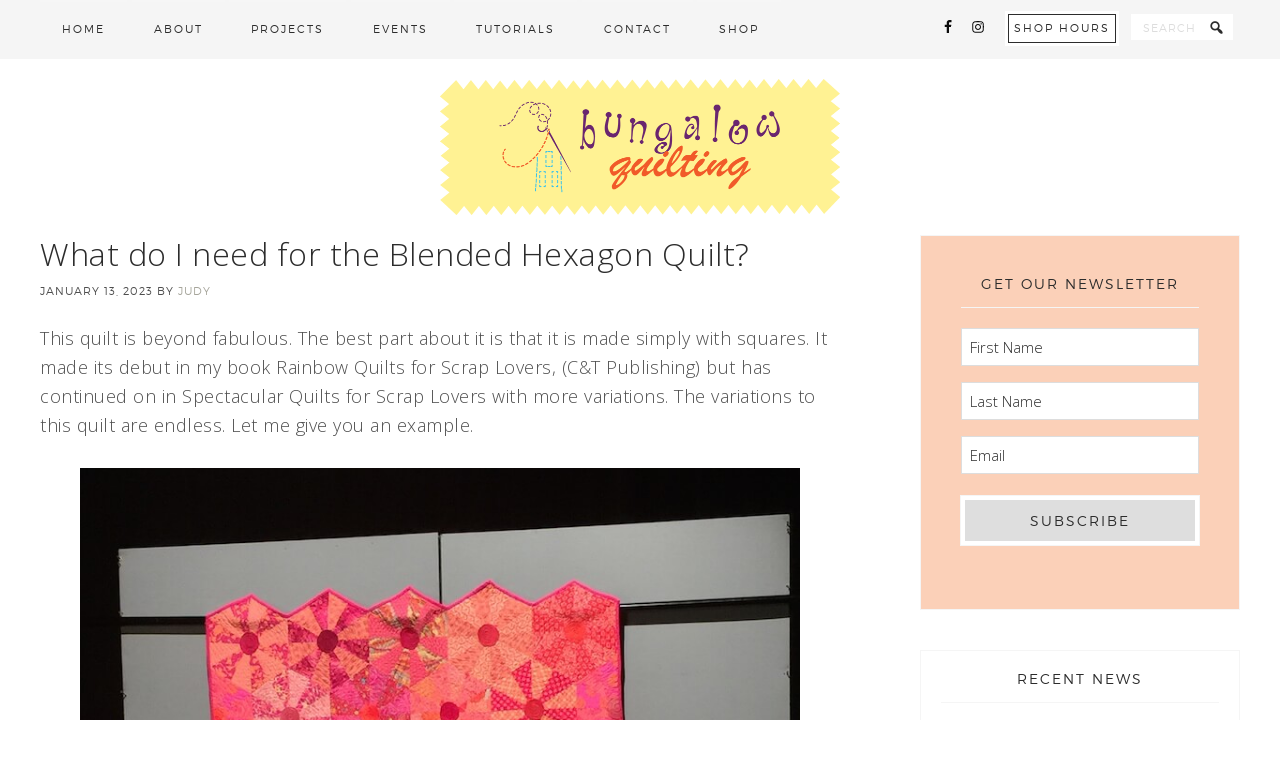

--- FILE ---
content_type: text/html; charset=UTF-8
request_url: https://www.bungalowquilting.com/what-do-i-need-for-the-blended-hexagon-quilt/
body_size: 18283
content:
<!DOCTYPE html>
<html lang="en-US">
<head >
<meta charset="UTF-8" />
<meta name="viewport" content="width=device-width, initial-scale=1" />
<meta name='robots' content='index, follow, max-image-preview:large, max-snippet:-1, max-video-preview:-1' />

	<!-- This site is optimized with the Yoast SEO plugin v23.5 - https://yoast.com/wordpress/plugins/seo/ -->
	<title>What do I need for the Blended Hexagon Quilt? - Bungalow Quilting</title>
	<link rel="canonical" href="https://www.bungalowquilting.com/what-do-i-need-for-the-blended-hexagon-quilt/" />
	<meta property="og:locale" content="en_US" />
	<meta property="og:type" content="article" />
	<meta property="og:title" content="What do I need for the Blended Hexagon Quilt? - Bungalow Quilting" />
	<meta property="og:description" content="This quilt is beyond fabulous. The best part about it is that it is made simply with squares. It made its debut in my book Rainbow Quilts for Scrap Lovers, (C&amp;T Publishing) but has continued on in Spectacular Quilts for Scrap Lovers with more variations. The variations to this quilt are endless. Let me give you an example. Here is the original Blended Hexagon Quilt, hanging in the Public Television" />
	<meta property="og:url" content="https://www.bungalowquilting.com/what-do-i-need-for-the-blended-hexagon-quilt/" />
	<meta property="og:site_name" content="Bungalow Quilting" />
	<meta property="article:published_time" content="2023-01-13T15:47:58+00:00" />
	<meta property="article:modified_time" content="2024-09-13T17:24:29+00:00" />
	<meta property="og:image" content="https://www.bungalowquilting.com/wp-content/uploads/2017/04/IMG_3885-768x1024.jpg" />
	<meta name="author" content="Judy" />
	<meta name="twitter:label1" content="Written by" />
	<meta name="twitter:data1" content="Judy" />
	<meta name="twitter:label2" content="Est. reading time" />
	<meta name="twitter:data2" content="5 minutes" />
	<script type="application/ld+json" class="yoast-schema-graph">{"@context":"https://schema.org","@graph":[{"@type":"WebPage","@id":"https://www.bungalowquilting.com/what-do-i-need-for-the-blended-hexagon-quilt/","url":"https://www.bungalowquilting.com/what-do-i-need-for-the-blended-hexagon-quilt/","name":"What do I need for the Blended Hexagon Quilt? - Bungalow Quilting","isPartOf":{"@id":"https://www.bungalowquilting.com/#website"},"primaryImageOfPage":{"@id":"https://www.bungalowquilting.com/what-do-i-need-for-the-blended-hexagon-quilt/#primaryimage"},"image":{"@id":"https://www.bungalowquilting.com/what-do-i-need-for-the-blended-hexagon-quilt/#primaryimage"},"thumbnailUrl":"https://www.bungalowquilting.com/wp-content/uploads/2017/04/IMG_3885-768x1024.jpg","datePublished":"2023-01-13T15:47:58+00:00","dateModified":"2024-09-13T17:24:29+00:00","author":{"@id":"https://www.bungalowquilting.com/#/schema/person/ff6944f5110ca14e6a822db17c69ea6c"},"inLanguage":"en-US","potentialAction":[{"@type":"ReadAction","target":["https://www.bungalowquilting.com/what-do-i-need-for-the-blended-hexagon-quilt/"]}]},{"@type":"ImageObject","inLanguage":"en-US","@id":"https://www.bungalowquilting.com/what-do-i-need-for-the-blended-hexagon-quilt/#primaryimage","url":"https://www.bungalowquilting.com/wp-content/uploads/2017/04/IMG_3885.jpg","contentUrl":"https://www.bungalowquilting.com/wp-content/uploads/2017/04/IMG_3885.jpg","width":768,"height":1024},{"@type":"WebSite","@id":"https://www.bungalowquilting.com/#website","url":"https://www.bungalowquilting.com/","name":"Bungalow Quilting","description":"Bungalow Quilting - The Uptown in Any Town","potentialAction":[{"@type":"SearchAction","target":{"@type":"EntryPoint","urlTemplate":"https://www.bungalowquilting.com/?s={search_term_string}"},"query-input":{"@type":"PropertyValueSpecification","valueRequired":true,"valueName":"search_term_string"}}],"inLanguage":"en-US"},{"@type":"Person","@id":"https://www.bungalowquilting.com/#/schema/person/ff6944f5110ca14e6a822db17c69ea6c","name":"Judy","image":{"@type":"ImageObject","inLanguage":"en-US","@id":"https://www.bungalowquilting.com/#/schema/person/image/","url":"https://secure.gravatar.com/avatar/e1114ae4ca5efccc108443c711cf5158?s=96&d=mm&r=g","contentUrl":"https://secure.gravatar.com/avatar/e1114ae4ca5efccc108443c711cf5158?s=96&d=mm&r=g","caption":"Judy"},"description":"Judy has been sewing for most of her life, starting at about age 9. She is the owner of Bungalow Quilting and Yarn, and the author of “Quilts for Scrap Lovers: 16 Projects Start with Simple Squares”. Her second book, \"Rainbow Quilts for Scrap Lovers\" is a best seller for C&amp;T Publishing. She is also the author of Sew Cuddly, Tantalizing Table Toppers and Sensational Quilts for Scrap Lovers, all from C&amp;T Publishing. She has also been published in many other publications, including Quilter’s Newsletter Magazine and American Quilter. She has created a line of fabric for Ink and Arrow Fabrics, and now designs for Studio e Fabrics.","url":"https://www.bungalowquilting.com/author/jgauthier/"}]}</script>
	<!-- / Yoast SEO plugin. -->


<link rel='dns-prefetch' href='//fonts.googleapis.com' />
<link rel="alternate" type="application/rss+xml" title="Bungalow Quilting &raquo; Feed" href="https://www.bungalowquilting.com/feed/" />
<link rel="alternate" type="application/rss+xml" title="Bungalow Quilting &raquo; Comments Feed" href="https://www.bungalowquilting.com/comments/feed/" />
<script type="text/javascript">
/* <![CDATA[ */
window._wpemojiSettings = {"baseUrl":"https:\/\/s.w.org\/images\/core\/emoji\/15.0.3\/72x72\/","ext":".png","svgUrl":"https:\/\/s.w.org\/images\/core\/emoji\/15.0.3\/svg\/","svgExt":".svg","source":{"concatemoji":"https:\/\/www.bungalowquilting.com\/wp-includes\/js\/wp-emoji-release.min.js?ver=6.6.4"}};
/*! This file is auto-generated */
!function(i,n){var o,s,e;function c(e){try{var t={supportTests:e,timestamp:(new Date).valueOf()};sessionStorage.setItem(o,JSON.stringify(t))}catch(e){}}function p(e,t,n){e.clearRect(0,0,e.canvas.width,e.canvas.height),e.fillText(t,0,0);var t=new Uint32Array(e.getImageData(0,0,e.canvas.width,e.canvas.height).data),r=(e.clearRect(0,0,e.canvas.width,e.canvas.height),e.fillText(n,0,0),new Uint32Array(e.getImageData(0,0,e.canvas.width,e.canvas.height).data));return t.every(function(e,t){return e===r[t]})}function u(e,t,n){switch(t){case"flag":return n(e,"\ud83c\udff3\ufe0f\u200d\u26a7\ufe0f","\ud83c\udff3\ufe0f\u200b\u26a7\ufe0f")?!1:!n(e,"\ud83c\uddfa\ud83c\uddf3","\ud83c\uddfa\u200b\ud83c\uddf3")&&!n(e,"\ud83c\udff4\udb40\udc67\udb40\udc62\udb40\udc65\udb40\udc6e\udb40\udc67\udb40\udc7f","\ud83c\udff4\u200b\udb40\udc67\u200b\udb40\udc62\u200b\udb40\udc65\u200b\udb40\udc6e\u200b\udb40\udc67\u200b\udb40\udc7f");case"emoji":return!n(e,"\ud83d\udc26\u200d\u2b1b","\ud83d\udc26\u200b\u2b1b")}return!1}function f(e,t,n){var r="undefined"!=typeof WorkerGlobalScope&&self instanceof WorkerGlobalScope?new OffscreenCanvas(300,150):i.createElement("canvas"),a=r.getContext("2d",{willReadFrequently:!0}),o=(a.textBaseline="top",a.font="600 32px Arial",{});return e.forEach(function(e){o[e]=t(a,e,n)}),o}function t(e){var t=i.createElement("script");t.src=e,t.defer=!0,i.head.appendChild(t)}"undefined"!=typeof Promise&&(o="wpEmojiSettingsSupports",s=["flag","emoji"],n.supports={everything:!0,everythingExceptFlag:!0},e=new Promise(function(e){i.addEventListener("DOMContentLoaded",e,{once:!0})}),new Promise(function(t){var n=function(){try{var e=JSON.parse(sessionStorage.getItem(o));if("object"==typeof e&&"number"==typeof e.timestamp&&(new Date).valueOf()<e.timestamp+604800&&"object"==typeof e.supportTests)return e.supportTests}catch(e){}return null}();if(!n){if("undefined"!=typeof Worker&&"undefined"!=typeof OffscreenCanvas&&"undefined"!=typeof URL&&URL.createObjectURL&&"undefined"!=typeof Blob)try{var e="postMessage("+f.toString()+"("+[JSON.stringify(s),u.toString(),p.toString()].join(",")+"));",r=new Blob([e],{type:"text/javascript"}),a=new Worker(URL.createObjectURL(r),{name:"wpTestEmojiSupports"});return void(a.onmessage=function(e){c(n=e.data),a.terminate(),t(n)})}catch(e){}c(n=f(s,u,p))}t(n)}).then(function(e){for(var t in e)n.supports[t]=e[t],n.supports.everything=n.supports.everything&&n.supports[t],"flag"!==t&&(n.supports.everythingExceptFlag=n.supports.everythingExceptFlag&&n.supports[t]);n.supports.everythingExceptFlag=n.supports.everythingExceptFlag&&!n.supports.flag,n.DOMReady=!1,n.readyCallback=function(){n.DOMReady=!0}}).then(function(){return e}).then(function(){var e;n.supports.everything||(n.readyCallback(),(e=n.source||{}).concatemoji?t(e.concatemoji):e.wpemoji&&e.twemoji&&(t(e.twemoji),t(e.wpemoji)))}))}((window,document),window._wpemojiSettings);
/* ]]> */
</script>
<link rel='stylesheet' id='genesis-simple-share-plugin-css-css' href='https://www.bungalowquilting.com/wp-content/plugins/genesis-simple-share/assets/css/share.min.css?ver=0.1.0' type='text/css' media='all' />
<link rel='stylesheet' id='genesis-simple-share-genericons-css-css' href='https://www.bungalowquilting.com/wp-content/plugins/genesis-simple-share/assets/css/genericons.min.css?ver=0.1.0' type='text/css' media='all' />
<link rel='stylesheet' id='pretty-creative-theme-css' href='https://www.bungalowquilting.com/wp-content/themes/Pretty%20Creative/style.css?ver=1.0.0' type='text/css' media='all' />
<style id='pretty-creative-theme-inline-css' type='text/css'>

				.home-top {
					background-image: url( "//www.bungalowquilting.com/wp-content/themes/Pretty%20Creative/images/bg-home.jpg" );
				}
				
</style>
<style id='wp-emoji-styles-inline-css' type='text/css'>

	img.wp-smiley, img.emoji {
		display: inline !important;
		border: none !important;
		box-shadow: none !important;
		height: 1em !important;
		width: 1em !important;
		margin: 0 0.07em !important;
		vertical-align: -0.1em !important;
		background: none !important;
		padding: 0 !important;
	}
</style>
<link rel='stylesheet' id='wp-block-library-css' href='https://www.bungalowquilting.com/wp-includes/css/dist/block-library/style.min.css?ver=6.6.4' type='text/css' media='all' />
<style id='classic-theme-styles-inline-css' type='text/css'>
/*! This file is auto-generated */
.wp-block-button__link{color:#fff;background-color:#32373c;border-radius:9999px;box-shadow:none;text-decoration:none;padding:calc(.667em + 2px) calc(1.333em + 2px);font-size:1.125em}.wp-block-file__button{background:#32373c;color:#fff;text-decoration:none}
</style>
<style id='global-styles-inline-css' type='text/css'>
:root{--wp--preset--aspect-ratio--square: 1;--wp--preset--aspect-ratio--4-3: 4/3;--wp--preset--aspect-ratio--3-4: 3/4;--wp--preset--aspect-ratio--3-2: 3/2;--wp--preset--aspect-ratio--2-3: 2/3;--wp--preset--aspect-ratio--16-9: 16/9;--wp--preset--aspect-ratio--9-16: 9/16;--wp--preset--color--black: #000000;--wp--preset--color--cyan-bluish-gray: #abb8c3;--wp--preset--color--white: #ffffff;--wp--preset--color--pale-pink: #f78da7;--wp--preset--color--vivid-red: #cf2e2e;--wp--preset--color--luminous-vivid-orange: #ff6900;--wp--preset--color--luminous-vivid-amber: #fcb900;--wp--preset--color--light-green-cyan: #7bdcb5;--wp--preset--color--vivid-green-cyan: #00d084;--wp--preset--color--pale-cyan-blue: #8ed1fc;--wp--preset--color--vivid-cyan-blue: #0693e3;--wp--preset--color--vivid-purple: #9b51e0;--wp--preset--gradient--vivid-cyan-blue-to-vivid-purple: linear-gradient(135deg,rgba(6,147,227,1) 0%,rgb(155,81,224) 100%);--wp--preset--gradient--light-green-cyan-to-vivid-green-cyan: linear-gradient(135deg,rgb(122,220,180) 0%,rgb(0,208,130) 100%);--wp--preset--gradient--luminous-vivid-amber-to-luminous-vivid-orange: linear-gradient(135deg,rgba(252,185,0,1) 0%,rgba(255,105,0,1) 100%);--wp--preset--gradient--luminous-vivid-orange-to-vivid-red: linear-gradient(135deg,rgba(255,105,0,1) 0%,rgb(207,46,46) 100%);--wp--preset--gradient--very-light-gray-to-cyan-bluish-gray: linear-gradient(135deg,rgb(238,238,238) 0%,rgb(169,184,195) 100%);--wp--preset--gradient--cool-to-warm-spectrum: linear-gradient(135deg,rgb(74,234,220) 0%,rgb(151,120,209) 20%,rgb(207,42,186) 40%,rgb(238,44,130) 60%,rgb(251,105,98) 80%,rgb(254,248,76) 100%);--wp--preset--gradient--blush-light-purple: linear-gradient(135deg,rgb(255,206,236) 0%,rgb(152,150,240) 100%);--wp--preset--gradient--blush-bordeaux: linear-gradient(135deg,rgb(254,205,165) 0%,rgb(254,45,45) 50%,rgb(107,0,62) 100%);--wp--preset--gradient--luminous-dusk: linear-gradient(135deg,rgb(255,203,112) 0%,rgb(199,81,192) 50%,rgb(65,88,208) 100%);--wp--preset--gradient--pale-ocean: linear-gradient(135deg,rgb(255,245,203) 0%,rgb(182,227,212) 50%,rgb(51,167,181) 100%);--wp--preset--gradient--electric-grass: linear-gradient(135deg,rgb(202,248,128) 0%,rgb(113,206,126) 100%);--wp--preset--gradient--midnight: linear-gradient(135deg,rgb(2,3,129) 0%,rgb(40,116,252) 100%);--wp--preset--font-size--small: 13px;--wp--preset--font-size--medium: 20px;--wp--preset--font-size--large: 36px;--wp--preset--font-size--x-large: 42px;--wp--preset--spacing--20: 0.44rem;--wp--preset--spacing--30: 0.67rem;--wp--preset--spacing--40: 1rem;--wp--preset--spacing--50: 1.5rem;--wp--preset--spacing--60: 2.25rem;--wp--preset--spacing--70: 3.38rem;--wp--preset--spacing--80: 5.06rem;--wp--preset--shadow--natural: 6px 6px 9px rgba(0, 0, 0, 0.2);--wp--preset--shadow--deep: 12px 12px 50px rgba(0, 0, 0, 0.4);--wp--preset--shadow--sharp: 6px 6px 0px rgba(0, 0, 0, 0.2);--wp--preset--shadow--outlined: 6px 6px 0px -3px rgba(255, 255, 255, 1), 6px 6px rgba(0, 0, 0, 1);--wp--preset--shadow--crisp: 6px 6px 0px rgba(0, 0, 0, 1);}:where(.is-layout-flex){gap: 0.5em;}:where(.is-layout-grid){gap: 0.5em;}body .is-layout-flex{display: flex;}.is-layout-flex{flex-wrap: wrap;align-items: center;}.is-layout-flex > :is(*, div){margin: 0;}body .is-layout-grid{display: grid;}.is-layout-grid > :is(*, div){margin: 0;}:where(.wp-block-columns.is-layout-flex){gap: 2em;}:where(.wp-block-columns.is-layout-grid){gap: 2em;}:where(.wp-block-post-template.is-layout-flex){gap: 1.25em;}:where(.wp-block-post-template.is-layout-grid){gap: 1.25em;}.has-black-color{color: var(--wp--preset--color--black) !important;}.has-cyan-bluish-gray-color{color: var(--wp--preset--color--cyan-bluish-gray) !important;}.has-white-color{color: var(--wp--preset--color--white) !important;}.has-pale-pink-color{color: var(--wp--preset--color--pale-pink) !important;}.has-vivid-red-color{color: var(--wp--preset--color--vivid-red) !important;}.has-luminous-vivid-orange-color{color: var(--wp--preset--color--luminous-vivid-orange) !important;}.has-luminous-vivid-amber-color{color: var(--wp--preset--color--luminous-vivid-amber) !important;}.has-light-green-cyan-color{color: var(--wp--preset--color--light-green-cyan) !important;}.has-vivid-green-cyan-color{color: var(--wp--preset--color--vivid-green-cyan) !important;}.has-pale-cyan-blue-color{color: var(--wp--preset--color--pale-cyan-blue) !important;}.has-vivid-cyan-blue-color{color: var(--wp--preset--color--vivid-cyan-blue) !important;}.has-vivid-purple-color{color: var(--wp--preset--color--vivid-purple) !important;}.has-black-background-color{background-color: var(--wp--preset--color--black) !important;}.has-cyan-bluish-gray-background-color{background-color: var(--wp--preset--color--cyan-bluish-gray) !important;}.has-white-background-color{background-color: var(--wp--preset--color--white) !important;}.has-pale-pink-background-color{background-color: var(--wp--preset--color--pale-pink) !important;}.has-vivid-red-background-color{background-color: var(--wp--preset--color--vivid-red) !important;}.has-luminous-vivid-orange-background-color{background-color: var(--wp--preset--color--luminous-vivid-orange) !important;}.has-luminous-vivid-amber-background-color{background-color: var(--wp--preset--color--luminous-vivid-amber) !important;}.has-light-green-cyan-background-color{background-color: var(--wp--preset--color--light-green-cyan) !important;}.has-vivid-green-cyan-background-color{background-color: var(--wp--preset--color--vivid-green-cyan) !important;}.has-pale-cyan-blue-background-color{background-color: var(--wp--preset--color--pale-cyan-blue) !important;}.has-vivid-cyan-blue-background-color{background-color: var(--wp--preset--color--vivid-cyan-blue) !important;}.has-vivid-purple-background-color{background-color: var(--wp--preset--color--vivid-purple) !important;}.has-black-border-color{border-color: var(--wp--preset--color--black) !important;}.has-cyan-bluish-gray-border-color{border-color: var(--wp--preset--color--cyan-bluish-gray) !important;}.has-white-border-color{border-color: var(--wp--preset--color--white) !important;}.has-pale-pink-border-color{border-color: var(--wp--preset--color--pale-pink) !important;}.has-vivid-red-border-color{border-color: var(--wp--preset--color--vivid-red) !important;}.has-luminous-vivid-orange-border-color{border-color: var(--wp--preset--color--luminous-vivid-orange) !important;}.has-luminous-vivid-amber-border-color{border-color: var(--wp--preset--color--luminous-vivid-amber) !important;}.has-light-green-cyan-border-color{border-color: var(--wp--preset--color--light-green-cyan) !important;}.has-vivid-green-cyan-border-color{border-color: var(--wp--preset--color--vivid-green-cyan) !important;}.has-pale-cyan-blue-border-color{border-color: var(--wp--preset--color--pale-cyan-blue) !important;}.has-vivid-cyan-blue-border-color{border-color: var(--wp--preset--color--vivid-cyan-blue) !important;}.has-vivid-purple-border-color{border-color: var(--wp--preset--color--vivid-purple) !important;}.has-vivid-cyan-blue-to-vivid-purple-gradient-background{background: var(--wp--preset--gradient--vivid-cyan-blue-to-vivid-purple) !important;}.has-light-green-cyan-to-vivid-green-cyan-gradient-background{background: var(--wp--preset--gradient--light-green-cyan-to-vivid-green-cyan) !important;}.has-luminous-vivid-amber-to-luminous-vivid-orange-gradient-background{background: var(--wp--preset--gradient--luminous-vivid-amber-to-luminous-vivid-orange) !important;}.has-luminous-vivid-orange-to-vivid-red-gradient-background{background: var(--wp--preset--gradient--luminous-vivid-orange-to-vivid-red) !important;}.has-very-light-gray-to-cyan-bluish-gray-gradient-background{background: var(--wp--preset--gradient--very-light-gray-to-cyan-bluish-gray) !important;}.has-cool-to-warm-spectrum-gradient-background{background: var(--wp--preset--gradient--cool-to-warm-spectrum) !important;}.has-blush-light-purple-gradient-background{background: var(--wp--preset--gradient--blush-light-purple) !important;}.has-blush-bordeaux-gradient-background{background: var(--wp--preset--gradient--blush-bordeaux) !important;}.has-luminous-dusk-gradient-background{background: var(--wp--preset--gradient--luminous-dusk) !important;}.has-pale-ocean-gradient-background{background: var(--wp--preset--gradient--pale-ocean) !important;}.has-electric-grass-gradient-background{background: var(--wp--preset--gradient--electric-grass) !important;}.has-midnight-gradient-background{background: var(--wp--preset--gradient--midnight) !important;}.has-small-font-size{font-size: var(--wp--preset--font-size--small) !important;}.has-medium-font-size{font-size: var(--wp--preset--font-size--medium) !important;}.has-large-font-size{font-size: var(--wp--preset--font-size--large) !important;}.has-x-large-font-size{font-size: var(--wp--preset--font-size--x-large) !important;}
:where(.wp-block-post-template.is-layout-flex){gap: 1.25em;}:where(.wp-block-post-template.is-layout-grid){gap: 1.25em;}
:where(.wp-block-columns.is-layout-flex){gap: 2em;}:where(.wp-block-columns.is-layout-grid){gap: 2em;}
:root :where(.wp-block-pullquote){font-size: 1.5em;line-height: 1.6;}
</style>
<link rel='stylesheet' id='bne-testimonials-css-css' href='https://www.bungalowquilting.com/wp-content/plugins/bne-testimonials/assets/css/bne-testimonials.min.css?ver=2.0.8' type='text/css' media='all' />
<link rel='stylesheet' id='dashicons-css' href='https://www.bungalowquilting.com/wp-includes/css/dashicons.min.css?ver=6.6.4' type='text/css' media='all' />
<link rel='stylesheet' id='google-fonts-css' href='//fonts.googleapis.com/css?family=Open+Sans%3A400%2C300&#038;ver=1.0.0' type='text/css' media='all' />
<link rel='stylesheet' id='simple-social-icons-font-css' href='https://www.bungalowquilting.com/wp-content/plugins/simple-social-icons/css/style.css?ver=3.0.2' type='text/css' media='all' />
<script type="text/javascript" src="https://www.bungalowquilting.com/wp-includes/js/jquery/jquery.min.js?ver=3.7.1" id="jquery-core-js"></script>
<script type="text/javascript" src="https://www.bungalowquilting.com/wp-includes/js/jquery/jquery-migrate.min.js?ver=3.4.1" id="jquery-migrate-js"></script>
<script type="text/javascript" src="https://www.bungalowquilting.com/wp-content/plugins/genesis-simple-share/assets/js/sharrre/jquery.sharrre.min.js?ver=0.1.0" id="genesis-simple-share-plugin-js-js"></script>
<script type="text/javascript" src="https://www.bungalowquilting.com/wp-content/plugins/genesis-simple-share/assets/js/waypoints.min.js?ver=0.1.0" id="genesis-simple-share-waypoint-js-js"></script>
<link rel="https://api.w.org/" href="https://www.bungalowquilting.com/wp-json/" /><link rel="alternate" title="JSON" type="application/json" href="https://www.bungalowquilting.com/wp-json/wp/v2/posts/5085" /><link rel="EditURI" type="application/rsd+xml" title="RSD" href="https://www.bungalowquilting.com/xmlrpc.php?rsd" />
<meta name="generator" content="WordPress 6.6.4" />
<link rel='shortlink' href='https://www.bungalowquilting.com/?p=5085' />
<link rel="alternate" title="oEmbed (JSON)" type="application/json+oembed" href="https://www.bungalowquilting.com/wp-json/oembed/1.0/embed?url=https%3A%2F%2Fwww.bungalowquilting.com%2Fwhat-do-i-need-for-the-blended-hexagon-quilt%2F" />
<style type="text/css">.site-title a { background: url(https://www.bungalowquilting.com/wp-content/uploads/2024/10/Logo-BungalowQuiliting-WideCenter.png) no-repeat !important; }</style>
<link rel="icon" href="https://www.bungalowquilting.com/wp-content/uploads/2014/10/NEW-BungalowQuiltingLogo170px-75x75.png" sizes="32x32" />
<link rel="icon" href="https://www.bungalowquilting.com/wp-content/uploads/2014/10/NEW-BungalowQuiltingLogo170px.png" sizes="192x192" />
<link rel="apple-touch-icon" href="https://www.bungalowquilting.com/wp-content/uploads/2014/10/NEW-BungalowQuiltingLogo170px.png" />
<meta name="msapplication-TileImage" content="https://www.bungalowquilting.com/wp-content/uploads/2014/10/NEW-BungalowQuiltingLogo170px.png" />
		<style type="text/css" id="wp-custom-css">
			.home-top {
    background: url("//www.bungalowquilting.com/wp-content/uploads/2021/02/Homepage-Quilt.jpg") center no-repeat !important;
    background-size: cover !important;
    background-attachment: fixed;
    background-color: #fff;
}

.homeBanner {
		height: 33vh;
		max-height: 450px;
}

.home-page-2 .wrap {
    max-width: 1200px !important;
}

.footer-form__background {
    background-color: #f5f5f5;
}

.sidebar .widget.gform_widget {
    background-color: #fbd0b8;
    padding: 40px;
}

.sidebar .widget.gform_widget input[type=submit] {
    width: 100%;
}

.sidebar .widget.gform_widget .gform_fields {
    background-color: #fbd0b8;
}

.home-subscribe-widget .widget-title {
    margin: 0;
    padding: 15px;
}

.home-subscribe-widget .gf_simple_horizontal_wrapper {
    flex-grow: 1;
}

.home-subscribe-widget .one-widget .widget-wrap .gform_body {
    background-color: #f5f5f5;
    width: 100% !important;
    max-width: 100% !important;
}

.home-subscribe-widget .gform_wrapper .gf_simple_horizontal .gform_body .top_label {
    display: grid;
}

.home-subscribe-widget .gform_wrapper .gf_simple_horizontal .gform_body,
.home-subscribe-widget .gform_wrapper .gf_simple_horizontal .gform_footer.top_label {
    display: inline-block;
}

.home-subscribe-widget .gform_wrapper .gform_footer input[type=submit] {
    margin-top: 15px;
    width: 100%;
}

.home-subscribe-widget .gform_wrapper .gf_simple_horizontal .gform_footer.top_label {
    width: calc(100% - 16px);
    max-width: 100%;
}

/* Mobile */
@media screen and (max-width: 767px) {
	.gform_wrapper.gravity-theme .gf_simple_horizontal .gform_body {
		display: block !important;
		max-width: 100% !important;
	}
	.gform_wrapper.gravity-theme .gf_simple_horizontal .gform_body .top_label .gfield {
		display: block !important;
		padding-right: 0px !important;
	}
	.gform_wrapper.gravity-theme .gf_simple_horizontal .gform_footer.top_label {
		display: block !important;
		max-width: 100% !important;
	}
}

/* Small Devices, Tablets */
@media screen and (min-width: 768px) {
    .home-subscribe-widget .gform_wrapper .gf_simple_horizontal .gform_body .top_label {
        display: table;
    }

    .home-subscribe-widget .gform_wrapper .gform_footer input[type=submit] {
        margin-top: 8px;
        width: 100%;
    }
}

/* Medium Devices, Desktops */
@media screen and (min-width: 992px) {
    .home-subscribe-widget .gform_wrapper .gf_simple_horizontal .gform_body,
    .home-subscribe-widget .gform_wrapper .gf_simple_horizontal .gform_footer.top_label {
        display: table-cell;
    }
    .home-subscribe-widget .gform_wrapper .gf_simple_horizontal .gform_footer.top_label {
        width: auto;
        max-width: 25%;
    }
	.home-subscribe-widget .one-widget .widget-wrap {
    display: flex;
    flex: 1 50%;
    flex-wrap: wrap;
    align-items: center;
    justify-content: space-around;
}
}		</style>
		</head>
<body class="post-template-default single single-post postid-5085 single-format-standard custom-header header-image header-full-width content-sidebar genesis-breadcrumbs-hidden genesis-footer-widgets-visible"><div class="site-container"><nav class="nav-primary" aria-label="Main"><div class="wrap"><ul id="menu-main-nav" class="menu genesis-nav-menu menu-primary"><li id="menu-item-845" class="menu-item menu-item-type-custom menu-item-object-custom menu-item-home menu-item-845"><a href="//www.bungalowquilting.com"><span >Home</span></a></li>
<li id="menu-item-875" class="menu-item menu-item-type-post_type menu-item-object-page menu-item-has-children menu-item-875"><a href="https://www.bungalowquilting.com/about/"><span >About</span></a>
<ul class="sub-menu">
	<li id="menu-item-876" class="menu-item menu-item-type-post_type menu-item-object-page menu-item-876"><a href="https://www.bungalowquilting.com/about/"><span >About the Bungalow</span></a></li>
	<li id="menu-item-4286" class="menu-item menu-item-type-custom menu-item-object-custom menu-item-4286"><a href="/publications"><span >My Publications</span></a></li>
	<li id="menu-item-1913" class="menu-item menu-item-type-custom menu-item-object-custom menu-item-1913"><a href="/contact/#shopinfo"><span >Shop Hours</span></a></li>
</ul>
</li>
<li id="menu-item-1880" class="menu-item menu-item-type-post_type menu-item-object-page menu-item-1880"><a href="https://www.bungalowquilting.com/news/"><span >Projects</span></a></li>
<li id="menu-item-1536" class="menu-item menu-item-type-custom menu-item-object-custom menu-item-1536"><a href="//www.bungalowquilting.com/events/"><span >Events</span></a></li>
<li id="menu-item-2690" class="menu-item menu-item-type-custom menu-item-object-custom menu-item-2690"><a href="//www.bungalowquilting.com/tutorials/"><span >Tutorials</span></a></li>
<li id="menu-item-320" class="menu-item menu-item-type-post_type menu-item-object-page menu-item-320"><a href="https://www.bungalowquilting.com/contact/"><span >Contact</span></a></li>
<li id="menu-item-324" class="menu-item menu-item-type-custom menu-item-object-custom menu-item-has-children menu-item-324"><a title="Bungalow Quilting Etsy" target="_blank" rel="noopener" href="https://www.etsy.com/shop/BungalowQuilting"><span >Shop</span></a>
<ul class="sub-menu">
	<li id="menu-item-5243" class="menu-item menu-item-type-custom menu-item-object-custom menu-item-5243"><a href="https://www.etsy.com/shop/BungalowQuilting"><span >Etsy</span></a></li>
	<li id="menu-item-5242" class="menu-item menu-item-type-custom menu-item-object-custom menu-item-5242"><a href="/wholesale"><span >Wholesale</span></a></li>
</ul>
</li>
<aside class="widget-area"><section id="search-3" class="widget widget_search"><div class="widget-wrap"><form class="search-form" method="get" action="https://www.bungalowquilting.com/" role="search"><input class="search-form-input" type="search" name="s" id="searchform-1" placeholder="search"><input class="search-form-submit" type="submit" value="&#xf179;"><meta content="https://www.bungalowquilting.com/?s={s}"></form></div></section>
<section id="custom_html-3" class="widget_text widget widget_custom_html"><div class="widget_text widget-wrap"><div class="textwidget custom-html-widget"><a href="//www.bungalowquilting.com/contact/#shopinfo" class="navHours button">Shop Hours</a></div></div></section>
<section id="simple-social-icons-2" class="widget simple-social-icons"><div class="widget-wrap"><ul class="alignleft"><li class="ssi-facebook"><a href="//www.facebook.com/pages/Bungalow-Quilting-and-Yarn/220557847972227" target="_blank" rel="noopener noreferrer"><svg role="img" class="social-facebook" aria-labelledby="social-facebook-2"><title id="social-facebook-2">Facebook</title><use xlink:href="https://www.bungalowquilting.com/wp-content/plugins/simple-social-icons/symbol-defs.svg#social-facebook"></use></svg></a></li><li class="ssi-instagram"><a href="//instagram.com/bungalowquilting" target="_blank" rel="noopener noreferrer"><svg role="img" class="social-instagram" aria-labelledby="social-instagram-2"><title id="social-instagram-2">Instagram</title><use xlink:href="https://www.bungalowquilting.com/wp-content/plugins/simple-social-icons/symbol-defs.svg#social-instagram"></use></svg></a></li></ul></div></section>
</aside></ul></div></nav><header class="site-header"><div class="wrap"><div class="title-area"><p class="site-title"><a href="https://www.bungalowquilting.com/">Bungalow Quilting</a></p><p class="site-description">Bungalow Quilting - The Uptown in Any Town</p></div></div></header><div class="site-inner"><div class="content-sidebar-wrap"><main class="content"><article class="post-5085 post type-post status-publish format-standard category-news entry" aria-label="What do I need for the Blended Hexagon Quilt?"><header class="entry-header"><h1 class="entry-title">What do I need for the Blended Hexagon Quilt?</h1>
<p class="entry-meta"><time class="entry-time">January 13, 2023</time> by <span class="entry-author"><a href="https://www.bungalowquilting.com/author/jgauthier/" class="entry-author-link" rel="author"><span class="entry-author-name">Judy</span></a></span>  </p></header><div class="entry-content">
<p>This quilt is beyond fabulous. The best part about it is that it is made simply with squares. It made its debut in my book Rainbow Quilts for Scrap Lovers, (C&amp;T Publishing) but has continued on in Spectacular Quilts for Scrap Lovers with more variations. The variations to this quilt are endless. Let me give you an example. </p>



<figure class="wp-block-image size-large"><img decoding="async" width="768" height="1024" src="https://www.bungalowquilting.com/wp-content/uploads/2017/04/IMG_3885-768x1024.jpg" alt="" class="wp-image-2628" srcset="https://www.bungalowquilting.com/wp-content/uploads/2017/04/IMG_3885.jpg 768w, https://www.bungalowquilting.com/wp-content/uploads/2017/04/IMG_3885-225x300.jpg 225w" sizes="(max-width: 768px) 100vw, 768px" /></figure>



<p>Here is the original Blended Hexagon Quilt, hanging in the Public Television Studio. I was honored to be a guest on Sewing with Nancy, and we discussed my book Rainbow Quilts for Scrap Lovers. This quilt is the basic Blended Hexagon. The variations are endless. Yes, it does have a set in seam, but if you make this quilt you will never be afraid of a set in seam again. The instructions are so clear and the technique so foolproof, you will be an expert in no time. </p>



<p>So once you&#8217;ve made this basic block which is a hexagon made from squares, you can also make this quilt. </p>



<figure class="wp-block-image size-full"><img decoding="async" width="1024" height="1024" src="https://www.bungalowquilting.com/wp-content/uploads/2017/04/IMG_3888.jpg" alt="" class="wp-image-2631" srcset="https://www.bungalowquilting.com/wp-content/uploads/2017/04/IMG_3888.jpg 1024w, https://www.bungalowquilting.com/wp-content/uploads/2017/04/IMG_3888-150x150.jpg 150w, https://www.bungalowquilting.com/wp-content/uploads/2017/04/IMG_3888-300x300.jpg 300w, https://www.bungalowquilting.com/wp-content/uploads/2017/04/IMG_3888-768x768.jpg 768w, https://www.bungalowquilting.com/wp-content/uploads/2017/04/IMG_3888-800x800.jpg 800w" sizes="(max-width: 1024px) 100vw, 1024px" /></figure>



<p>This quilt is a fun variation, and not difficult at all. This one is constructed slightly differently with the exact same cutting technique. No set in seams here. </p>



<p>Want to see more? Using only squares, and one slick slashing technique? Okay. Here&#8217;s another. </p>



<figure class="wp-block-image size-large"><img loading="lazy" decoding="async" width="1024" height="631" src="https://www.bungalowquilting.com/wp-content/uploads/2023/01/IMG_1110-2-1024x631.jpg" alt="" class="wp-image-5086" srcset="https://www.bungalowquilting.com/wp-content/uploads/2023/01/IMG_1110-2-1024x631.jpg 1024w, https://www.bungalowquilting.com/wp-content/uploads/2023/01/IMG_1110-2-300x185.jpg 300w, https://www.bungalowquilting.com/wp-content/uploads/2023/01/IMG_1110-2-768x473.jpg 768w, https://www.bungalowquilting.com/wp-content/uploads/2023/01/IMG_1110-2-1536x947.jpg 1536w, https://www.bungalowquilting.com/wp-content/uploads/2023/01/IMG_1110-2.jpg 1280w" sizes="(max-width: 1024px) 100vw, 1024px" /></figure>



<p>This block is created using stripes. All you need to do is use simple striped fabric to achieve this result. </p>



<figure class="wp-block-image size-large"><img loading="lazy" decoding="async" width="768" height="1024" src="https://www.bungalowquilting.com/wp-content/uploads/2023/01/IMG_1111-768x1024.jpg" alt="" class="wp-image-5087" srcset="https://www.bungalowquilting.com/wp-content/uploads/2023/01/IMG_1111-768x1024.jpg 768w, https://www.bungalowquilting.com/wp-content/uploads/2023/01/IMG_1111-225x300.jpg 225w, https://www.bungalowquilting.com/wp-content/uploads/2023/01/IMG_1111.jpg 960w" sizes="(max-width: 768px) 100vw, 768px" /></figure>



<p>Here is another fun variation, just adding a single strip to the squares. </p>



<figure class="wp-block-image size-large"><img loading="lazy" decoding="async" width="768" height="1024" src="https://www.bungalowquilting.com/wp-content/uploads/2023/01/IMG_1594-768x1024.jpg" alt="" class="wp-image-5088" srcset="https://www.bungalowquilting.com/wp-content/uploads/2023/01/IMG_1594-768x1024.jpg 768w, https://www.bungalowquilting.com/wp-content/uploads/2023/01/IMG_1594-225x300.jpg 225w, https://www.bungalowquilting.com/wp-content/uploads/2023/01/IMG_1594.jpg 960w" sizes="(max-width: 768px) 100vw, 768px" /></figure>



<p>Here&#8217;s a star variation using a striped fabric. </p>



<figure class="wp-block-image size-full"><img loading="lazy" decoding="async" width="1024" height="1024" src="https://www.bungalowquilting.com/wp-content/uploads/2023/01/IMG_4952.jpg" alt="" class="wp-image-5089" srcset="https://www.bungalowquilting.com/wp-content/uploads/2023/01/IMG_4952.jpg 1024w, https://www.bungalowquilting.com/wp-content/uploads/2023/01/IMG_4952-300x300.jpg 300w, https://www.bungalowquilting.com/wp-content/uploads/2023/01/IMG_4952-150x150.jpg 150w, https://www.bungalowquilting.com/wp-content/uploads/2023/01/IMG_4952-768x768.jpg 768w, https://www.bungalowquilting.com/wp-content/uploads/2023/01/IMG_4952-800x800.jpg 800w" sizes="(max-width: 1024px) 100vw, 1024px" /></figure>



<figure class="wp-block-image size-large"><img loading="lazy" decoding="async" width="768" height="1024" src="https://www.bungalowquilting.com/wp-content/uploads/2023/01/IMG_5197-768x1024.jpg" alt="" class="wp-image-5090" srcset="https://www.bungalowquilting.com/wp-content/uploads/2023/01/IMG_5197-768x1024.jpg 768w, https://www.bungalowquilting.com/wp-content/uploads/2023/01/IMG_5197-225x300.jpg 225w, https://www.bungalowquilting.com/wp-content/uploads/2023/01/IMG_5197-1152x1536.jpg 1152w, https://www.bungalowquilting.com/wp-content/uploads/2023/01/IMG_5197-1536x2048.jpg 1536w, https://www.bungalowquilting.com/wp-content/uploads/2023/01/IMG_5197-scaled.jpg 960w" sizes="(max-width: 768px) 100vw, 768px" /></figure>



<figure class="wp-block-image size-large"><img loading="lazy" decoding="async" width="768" height="1024" src="https://www.bungalowquilting.com/wp-content/uploads/2023/01/IMG_7938-768x1024.jpg" alt="" class="wp-image-5091" srcset="https://www.bungalowquilting.com/wp-content/uploads/2023/01/IMG_7938-768x1024.jpg 768w, https://www.bungalowquilting.com/wp-content/uploads/2023/01/IMG_7938-225x300.jpg 225w, https://www.bungalowquilting.com/wp-content/uploads/2023/01/IMG_7938-1152x1536.jpg 1152w, https://www.bungalowquilting.com/wp-content/uploads/2023/01/IMG_7938-1536x2048.jpg 1536w, https://www.bungalowquilting.com/wp-content/uploads/2023/01/IMG_7938-scaled.jpg 960w" sizes="(max-width: 768px) 100vw, 768px" /></figure>



<p>Yes, these are all the same blocks. Same technique and hard to believe. </p>



<figure class="wp-block-image size-large"><img loading="lazy" decoding="async" width="1024" height="864" src="https://www.bungalowquilting.com/wp-content/uploads/2023/01/IMG_9440-2-1024x864.jpg" alt="" class="wp-image-5095" srcset="https://www.bungalowquilting.com/wp-content/uploads/2023/01/IMG_9440-2-1024x864.jpg 1024w, https://www.bungalowquilting.com/wp-content/uploads/2023/01/IMG_9440-2-300x253.jpg 300w, https://www.bungalowquilting.com/wp-content/uploads/2023/01/IMG_9440-2-768x648.jpg 768w, https://www.bungalowquilting.com/wp-content/uploads/2023/01/IMG_9440-2-1536x1296.jpg 1536w, https://www.bungalowquilting.com/wp-content/uploads/2023/01/IMG_9440-2-2048x1729.jpg 2048w, https://www.bungalowquilting.com/wp-content/uploads/2023/01/IMG_9440-2-scaled.jpg 1280w" sizes="(max-width: 1024px) 100vw, 1024px" /></figure>



<p>So, if you want to take this class what will you need? </p>



<p><strong>Supplies:</strong></p>



<p>1/2 yard of a neutral fabric, must run selvedge to selvedge (44 inches wide) Gray, off white, tone on tone white or off white prints. Should coordinate with the 8 fat quarters below.</p>



<p>8 fat quarters of fabric that you&#8217;re just dying to play with</p>



<p>1 yard of a striped fabric. Stripes should be bold, but not too wide of a stripe. Tiny stripes do not work well. Stripe should also be a multi stripe&#8211;see examples below.</p>



<p>Fat quarter of felted wool to match the fat quarters</p>



<p>Thread to match the felted wool</p>



<figure class="wp-block-image size-large"><img loading="lazy" decoding="async" width="768" height="1024" src="https://www.bungalowquilting.com/wp-content/uploads/2023/01/IMG_2155-768x1024.jpg" alt="" class="wp-image-5092" srcset="https://www.bungalowquilting.com/wp-content/uploads/2023/01/IMG_2155-768x1024.jpg 768w, https://www.bungalowquilting.com/wp-content/uploads/2023/01/IMG_2155-225x300.jpg 225w, https://www.bungalowquilting.com/wp-content/uploads/2023/01/IMG_2155-1152x1536.jpg 1152w, https://www.bungalowquilting.com/wp-content/uploads/2023/01/IMG_2155-1536x2048.jpg 1536w, https://www.bungalowquilting.com/wp-content/uploads/2023/01/IMG_2155-scaled.jpg 960w" sizes="(max-width: 768px) 100vw, 768px" /></figure>



<figure class="wp-block-image size-large"><img loading="lazy" decoding="async" width="768" height="1024" src="https://www.bungalowquilting.com/wp-content/uploads/2023/01/IMG_2154-768x1024.jpg" alt="" class="wp-image-5093" srcset="https://www.bungalowquilting.com/wp-content/uploads/2023/01/IMG_2154-768x1024.jpg 768w, https://www.bungalowquilting.com/wp-content/uploads/2023/01/IMG_2154-225x300.jpg 225w, https://www.bungalowquilting.com/wp-content/uploads/2023/01/IMG_2154-1152x1536.jpg 1152w, https://www.bungalowquilting.com/wp-content/uploads/2023/01/IMG_2154-1536x2048.jpg 1536w, https://www.bungalowquilting.com/wp-content/uploads/2023/01/IMG_2154-scaled.jpg 960w" sizes="(max-width: 768px) 100vw, 768px" /></figure>



<figure class="wp-block-image size-large"><img loading="lazy" decoding="async" width="768" height="1024" src="https://www.bungalowquilting.com/wp-content/uploads/2023/01/IMG_2156-768x1024.jpg" alt="" class="wp-image-5094" srcset="https://www.bungalowquilting.com/wp-content/uploads/2023/01/IMG_2156-768x1024.jpg 768w, https://www.bungalowquilting.com/wp-content/uploads/2023/01/IMG_2156-225x300.jpg 225w, https://www.bungalowquilting.com/wp-content/uploads/2023/01/IMG_2156-1152x1536.jpg 1152w, https://www.bungalowquilting.com/wp-content/uploads/2023/01/IMG_2156-1536x2048.jpg 1536w, https://www.bungalowquilting.com/wp-content/uploads/2023/01/IMG_2156-scaled.jpg 960w" sizes="(max-width: 768px) 100vw, 768px" /></figure>



<p>Neutral thread, or thread to match fat quarters</p>



<p>45mm Rotary Cutter</p>



<p>Rotary Cutter Mat 24 inches x 24 inches or about that size. </p>



<p>Fabric marking pen</p>



<p>3 1/4 inch circle template, drawn on template plastic or on cardboard</p>



<p>24 inch rotary cutting ruler</p>



<p>12 inch rotary cutting ruler</p>



<p>Small ruler with 1/16th marks or measuring tape marked to 16ths inches</p>



<p>Basic sewing supplies such as pins, seam ripper, scissors</p>



<p></p>





<p>This is a project oriented class. You will not be making a completed quilt, but will learn all of the possible variations of this one simple cutting technique. </p>
<div class="share-after share-outlined share-small" id="share-after-5085"><div class="googlePlus" id="googleplus-after-5085" data-url="https://www.bungalowquilting.com/what-do-i-need-for-the-blended-hexagon-quilt/" data-urlalt="https://www.bungalowquilting.com/?p=5085" data-text="What do I need for the Blended Hexagon Quilt?" data-title="Share" data-reader="Share on Google Plus" data-count="%s shares on Google Plus"></div><div class="facebook" id="facebook-after-5085" data-url="https://www.bungalowquilting.com/what-do-i-need-for-the-blended-hexagon-quilt/" data-urlalt="https://www.bungalowquilting.com/?p=5085" data-text="What do I need for the Blended Hexagon Quilt?" data-title="Share" data-reader="Share on Facebook" data-count="%s shares on Facebook"></div><div class="twitter" id="twitter-after-5085" data-url="https://www.bungalowquilting.com/what-do-i-need-for-the-blended-hexagon-quilt/" data-urlalt="https://www.bungalowquilting.com/?p=5085" data-text="What do I need for the Blended Hexagon Quilt?" data-title="Share" data-reader="Share this" data-count="%s Shares"></div><div class="pinterest" id="pinterest-after-5085" data-url="https://www.bungalowquilting.com/what-do-i-need-for-the-blended-hexagon-quilt/" data-urlalt="https://www.bungalowquilting.com/?p=5085" data-text="What do I need for the Blended Hexagon Quilt?" data-title="Pin" data-reader="Pin this" data-count="%s Pins"></div><div class="stumbleupon" id="stumbleupon-after-5085" data-url="https://www.bungalowquilting.com/what-do-i-need-for-the-blended-hexagon-quilt/" data-urlalt="https://www.bungalowquilting.com/?p=5085" data-text="What do I need for the Blended Hexagon Quilt?" data-title="Share" data-reader="Share on StumbleUpon" data-count="%s shares on StumbleUpon"></div></div>
			<script type='text/javascript'>
				jQuery(document).ready(function($) {
					$('#googleplus-after-5085').sharrre({
										  share: {
										    googlePlus: true
										  },
										  urlCurl: 'https://www.bungalowquilting.com/wp-content/plugins/genesis-simple-share/assets/js/sharrre/sharrre.php',
										  enableHover: false,
										  enableTracking: true,
										  
										  buttons: {  },
										  click: function(api, options){
										    api.simulateClick();
										    api.openPopup('googlePlus');
										  }
										});
$('#facebook-after-5085').sharrre({
										  share: {
										    facebook: true
										  },
										  urlCurl: 'https://www.bungalowquilting.com/wp-content/plugins/genesis-simple-share/assets/js/sharrre/sharrre.php',
										  enableHover: false,
										  enableTracking: true,
										  disableCount: true,
										  buttons: {  },
										  click: function(api, options){
										    api.simulateClick();
										    api.openPopup('facebook');
										  }
										});
$('#twitter-after-5085').sharrre({
										  share: {
										    twitter: true
										  },
										  urlCurl: 'https://www.bungalowquilting.com/wp-content/plugins/genesis-simple-share/assets/js/sharrre/sharrre.php',
										  enableHover: false,
										  enableTracking: true,
										  
										  buttons: {  },
										  click: function(api, options){
										    api.simulateClick();
										    api.openPopup('twitter');
										  }
										});
$('#pinterest-after-5085').sharrre({
										  share: {
										    pinterest: true
										  },
										  urlCurl: 'https://www.bungalowquilting.com/wp-content/plugins/genesis-simple-share/assets/js/sharrre/sharrre.php',
										  enableHover: false,
										  enableTracking: true,
										  
										  buttons: {  pinterest: { media: 'https://www.bungalowquilting.com/wp-content/uploads/2023/01/IMG_1110-2.jpg', description: 'What do I need for the Blended Hexagon Quilt?' } },
										  click: function(api, options){
										    api.simulateClick();
										    api.openPopup('pinterest');
										  }
										});
$('#stumbleupon-after-5085').sharrre({
										  share: {
										    stumbleupon: true
										  },
										  urlCurl: 'https://www.bungalowquilting.com/wp-content/plugins/genesis-simple-share/assets/js/sharrre/sharrre.php',
										  enableHover: false,
										  enableTracking: true,
										  
										  buttons: {  },
										  click: function(api, options){
										    api.simulateClick();
										    api.openPopup('stumbleupon');
										  }
										});

				});
		</script></div><footer class="entry-footer"></footer></article><section class="author-box"><img alt='' src='https://secure.gravatar.com/avatar/e1114ae4ca5efccc108443c711cf5158?s=120&#038;d=mm&#038;r=g' srcset='https://secure.gravatar.com/avatar/e1114ae4ca5efccc108443c711cf5158?s=240&#038;d=mm&#038;r=g 2x' class='avatar avatar-120 photo' height='120' width='120' loading='lazy' decoding='async'/><h4 class="author-box-title">About <span itemprop="name">Judy</span></h4><div class="author-box-content" itemprop="description"><p>Judy has been sewing for most of her life, starting at about age 9. She is the owner of Bungalow Quilting and Yarn, and the author of “Quilts for Scrap Lovers: 16 Projects Start with Simple Squares”. Her second book, "Rainbow Quilts for Scrap Lovers" is a best seller for C&amp;T Publishing. She is also the author of Sew Cuddly, Tantalizing Table Toppers and Sensational Quilts for Scrap Lovers, all from C&amp;T Publishing. She has also been published in many other publications, including Quilter’s Newsletter Magazine and American Quilter. She has created a line of fabric for Ink and Arrow Fabrics, and now designs for Studio e Fabrics.</p>
<div class="author-box-custom"><section id="simple-social-icons-3" class="widget simple-social-icons"><div class="widget-wrap"><ul class="alignleft"><li class="ssi-facebook"><a href="//www.facebook.com/pages/Bungalow-Quilting-and-Yarn/220557847972227" ><svg role="img" class="social-facebook" aria-labelledby="social-facebook-3"><title id="social-facebook-3">Facebook</title><use xlink:href="https://www.bungalowquilting.com/wp-content/plugins/simple-social-icons/symbol-defs.svg#social-facebook"></use></svg></a></li><li class="ssi-instagram"><a href="//instagram.com/bungalowquilting" ><svg role="img" class="social-instagram" aria-labelledby="social-instagram-3"><title id="social-instagram-3">Instagram</title><use xlink:href="https://www.bungalowquilting.com/wp-content/plugins/simple-social-icons/symbol-defs.svg#social-instagram"></use></svg></a></li></ul></div></section>
<section id="text-6" class="widget widget_text"><div class="widget-wrap">			<div class="textwidget"><a href="//www.bungalowquilting.com/aboutus/" class="button">Read More</a></div>
		</div></section>
</div></div></section></main><aside class="sidebar sidebar-primary widget-area" role="complementary" aria-label="Primary Sidebar"><section id="gform_widget-2" class="widget gform_widget"><div class="widget-wrap"><h4 class="widget-title widgettitle">Get our newsletter</h4>
<link rel='stylesheet' id='gform_basic-css' href='https://www.bungalowquilting.com/wp-content/plugins/gravityforms/assets/css/dist/basic.min.css?ver=2.8.18' type='text/css' media='all' />
<link rel='stylesheet' id='gform_theme_components-css' href='https://www.bungalowquilting.com/wp-content/plugins/gravityforms/assets/css/dist/theme-components.min.css?ver=2.8.18' type='text/css' media='all' />
<link rel='stylesheet' id='gform_theme_ie11-css' href='https://www.bungalowquilting.com/wp-content/plugins/gravityforms/assets/css/dist/theme-ie11.min.css?ver=2.8.18' type='text/css' media='all' />
<link rel='stylesheet' id='gform_theme-css' href='https://www.bungalowquilting.com/wp-content/plugins/gravityforms/assets/css/dist/theme.min.css?ver=2.8.18' type='text/css' media='all' />
<script type="text/javascript" src="https://www.bungalowquilting.com/wp-includes/js/dist/dom-ready.min.js?ver=f77871ff7694fffea381" id="wp-dom-ready-js"></script>
<script type="text/javascript" src="https://www.bungalowquilting.com/wp-includes/js/dist/hooks.min.js?ver=2810c76e705dd1a53b18" id="wp-hooks-js"></script>
<script type="text/javascript" src="https://www.bungalowquilting.com/wp-includes/js/dist/i18n.min.js?ver=5e580eb46a90c2b997e6" id="wp-i18n-js"></script>
<script type="text/javascript" id="wp-i18n-js-after">
/* <![CDATA[ */
wp.i18n.setLocaleData( { 'text direction\u0004ltr': [ 'ltr' ] } );
/* ]]> */
</script>
<script type="text/javascript" src="https://www.bungalowquilting.com/wp-includes/js/dist/a11y.min.js?ver=d90eebea464f6c09bfd5" id="wp-a11y-js"></script>
<script type="text/javascript" defer='defer' src="https://www.bungalowquilting.com/wp-content/plugins/gravityforms/js/jquery.json.min.js?ver=2.8.18" id="gform_json-js"></script>
<script type="text/javascript" id="gform_gravityforms-js-extra">
/* <![CDATA[ */
var gform_i18n = {"datepicker":{"days":{"monday":"Mo","tuesday":"Tu","wednesday":"We","thursday":"Th","friday":"Fr","saturday":"Sa","sunday":"Su"},"months":{"january":"January","february":"February","march":"March","april":"April","may":"May","june":"June","july":"July","august":"August","september":"September","october":"October","november":"November","december":"December"},"firstDay":1,"iconText":"Select date"}};
var gf_legacy_multi = [];
var gform_gravityforms = {"strings":{"invalid_file_extension":"This type of file is not allowed. Must be one of the following:","delete_file":"Delete this file","in_progress":"in progress","file_exceeds_limit":"File exceeds size limit","illegal_extension":"This type of file is not allowed.","max_reached":"Maximum number of files reached","unknown_error":"There was a problem while saving the file on the server","currently_uploading":"Please wait for the uploading to complete","cancel":"Cancel","cancel_upload":"Cancel this upload","cancelled":"Cancelled"},"vars":{"images_url":"https:\/\/www.bungalowquilting.com\/wp-content\/plugins\/gravityforms\/images"}};
var gf_global = {"gf_currency_config":{"name":"U.S. Dollar","symbol_left":"$","symbol_right":"","symbol_padding":"","thousand_separator":",","decimal_separator":".","decimals":2,"code":"USD"},"base_url":"https:\/\/www.bungalowquilting.com\/wp-content\/plugins\/gravityforms","number_formats":[],"spinnerUrl":"https:\/\/www.bungalowquilting.com\/wp-content\/plugins\/gravityforms\/images\/spinner.svg","version_hash":"f5e22d15981595bed5c0105a27b10e2d","strings":{"newRowAdded":"New row added.","rowRemoved":"Row removed","formSaved":"The form has been saved.  The content contains the link to return and complete the form."}};
/* ]]> */
</script>
<script type="text/javascript" defer='defer' src="https://www.bungalowquilting.com/wp-content/plugins/gravityforms/js/gravityforms.min.js?ver=2.8.18" id="gform_gravityforms-js"></script>
<script type="text/javascript" defer='defer' src="https://www.bungalowquilting.com/wp-content/plugins/gravityforms/js/placeholders.jquery.min.js?ver=2.8.18" id="gform_placeholder-js"></script>
<script type="text/javascript">var gform;gform||(document.addEventListener("gform_main_scripts_loaded",function(){gform.scriptsLoaded=!0}),window.addEventListener("DOMContentLoaded",function(){gform.domLoaded=!0}),gform={domLoaded:!1,scriptsLoaded:!1,initializeOnLoaded:function(o){gform.domLoaded&&gform.scriptsLoaded?o():!gform.domLoaded&&gform.scriptsLoaded?window.addEventListener("DOMContentLoaded",o):document.addEventListener("gform_main_scripts_loaded",o)},hooks:{action:{},filter:{}},addAction:function(o,n,r,t){gform.addHook("action",o,n,r,t)},addFilter:function(o,n,r,t){gform.addHook("filter",o,n,r,t)},doAction:function(o){gform.doHook("action",o,arguments)},applyFilters:function(o){return gform.doHook("filter",o,arguments)},removeAction:function(o,n){gform.removeHook("action",o,n)},removeFilter:function(o,n,r){gform.removeHook("filter",o,n,r)},addHook:function(o,n,r,t,i){null==gform.hooks[o][n]&&(gform.hooks[o][n]=[]);var e=gform.hooks[o][n];null==i&&(i=n+"_"+e.length),gform.hooks[o][n].push({tag:i,callable:r,priority:t=null==t?10:t})},doHook:function(n,o,r){var t;if(r=Array.prototype.slice.call(r,1),null!=gform.hooks[n][o]&&((o=gform.hooks[n][o]).sort(function(o,n){return o.priority-n.priority}),o.forEach(function(o){"function"!=typeof(t=o.callable)&&(t=window[t]),"action"==n?t.apply(null,r):r[0]=t.apply(null,r)})),"filter"==n)return r[0]},removeHook:function(o,n,t,i){var r;null!=gform.hooks[o][n]&&(r=(r=gform.hooks[o][n]).filter(function(o,n,r){return!!(null!=i&&i!=o.tag||null!=t&&t!=o.priority)}),gform.hooks[o][n]=r)}});</script>
                <div class='gf_browser_chrome gform_wrapper gravity-theme gform-theme--no-framework' data-form-theme='gravity-theme' data-form-index='0' id='gform_wrapper_5' ><style>#gform_wrapper_5[data-form-index="0"].gform-theme,[data-parent-form="5_0"]{--gf-color-primary: #204ce5;--gf-color-primary-rgb: 32, 76, 229;--gf-color-primary-contrast: #fff;--gf-color-primary-contrast-rgb: 255, 255, 255;--gf-color-primary-darker: #001AB3;--gf-color-primary-lighter: #527EFF;--gf-color-secondary: #fff;--gf-color-secondary-rgb: 255, 255, 255;--gf-color-secondary-contrast: #112337;--gf-color-secondary-contrast-rgb: 17, 35, 55;--gf-color-secondary-darker: #F5F5F5;--gf-color-secondary-lighter: #FFFFFF;--gf-color-out-ctrl-light: rgba(17, 35, 55, 0.1);--gf-color-out-ctrl-light-rgb: 17, 35, 55;--gf-color-out-ctrl-light-darker: rgba(104, 110, 119, 0.35);--gf-color-out-ctrl-light-lighter: #F5F5F5;--gf-color-out-ctrl-dark: #585e6a;--gf-color-out-ctrl-dark-rgb: 88, 94, 106;--gf-color-out-ctrl-dark-darker: #112337;--gf-color-out-ctrl-dark-lighter: rgba(17, 35, 55, 0.65);--gf-color-in-ctrl: #fff;--gf-color-in-ctrl-rgb: 255, 255, 255;--gf-color-in-ctrl-contrast: #112337;--gf-color-in-ctrl-contrast-rgb: 17, 35, 55;--gf-color-in-ctrl-darker: #F5F5F5;--gf-color-in-ctrl-lighter: #FFFFFF;--gf-color-in-ctrl-primary: #204ce5;--gf-color-in-ctrl-primary-rgb: 32, 76, 229;--gf-color-in-ctrl-primary-contrast: #fff;--gf-color-in-ctrl-primary-contrast-rgb: 255, 255, 255;--gf-color-in-ctrl-primary-darker: #001AB3;--gf-color-in-ctrl-primary-lighter: #527EFF;--gf-color-in-ctrl-light: rgba(17, 35, 55, 0.1);--gf-color-in-ctrl-light-rgb: 17, 35, 55;--gf-color-in-ctrl-light-darker: rgba(104, 110, 119, 0.35);--gf-color-in-ctrl-light-lighter: #F5F5F5;--gf-color-in-ctrl-dark: #585e6a;--gf-color-in-ctrl-dark-rgb: 88, 94, 106;--gf-color-in-ctrl-dark-darker: #112337;--gf-color-in-ctrl-dark-lighter: rgba(17, 35, 55, 0.65);--gf-radius: 3px;--gf-font-size-secondary: 14px;--gf-font-size-tertiary: 13px;--gf-icon-ctrl-number: url("data:image/svg+xml,%3Csvg width='8' height='14' viewBox='0 0 8 14' fill='none' xmlns='http://www.w3.org/2000/svg'%3E%3Cpath fill-rule='evenodd' clip-rule='evenodd' d='M4 0C4.26522 5.96046e-08 4.51957 0.105357 4.70711 0.292893L7.70711 3.29289C8.09763 3.68342 8.09763 4.31658 7.70711 4.70711C7.31658 5.09763 6.68342 5.09763 6.29289 4.70711L4 2.41421L1.70711 4.70711C1.31658 5.09763 0.683417 5.09763 0.292893 4.70711C-0.0976311 4.31658 -0.097631 3.68342 0.292893 3.29289L3.29289 0.292893C3.48043 0.105357 3.73478 0 4 0ZM0.292893 9.29289C0.683417 8.90237 1.31658 8.90237 1.70711 9.29289L4 11.5858L6.29289 9.29289C6.68342 8.90237 7.31658 8.90237 7.70711 9.29289C8.09763 9.68342 8.09763 10.3166 7.70711 10.7071L4.70711 13.7071C4.31658 14.0976 3.68342 14.0976 3.29289 13.7071L0.292893 10.7071C-0.0976311 10.3166 -0.0976311 9.68342 0.292893 9.29289Z' fill='rgba(17, 35, 55, 0.65)'/%3E%3C/svg%3E");--gf-icon-ctrl-select: url("data:image/svg+xml,%3Csvg width='10' height='6' viewBox='0 0 10 6' fill='none' xmlns='http://www.w3.org/2000/svg'%3E%3Cpath fill-rule='evenodd' clip-rule='evenodd' d='M0.292893 0.292893C0.683417 -0.097631 1.31658 -0.097631 1.70711 0.292893L5 3.58579L8.29289 0.292893C8.68342 -0.0976311 9.31658 -0.0976311 9.70711 0.292893C10.0976 0.683417 10.0976 1.31658 9.70711 1.70711L5.70711 5.70711C5.31658 6.09763 4.68342 6.09763 4.29289 5.70711L0.292893 1.70711C-0.0976311 1.31658 -0.0976311 0.683418 0.292893 0.292893Z' fill='rgba(17, 35, 55, 0.65)'/%3E%3C/svg%3E");--gf-icon-ctrl-search: url("data:image/svg+xml,%3Csvg version='1.1' xmlns='http://www.w3.org/2000/svg' width='640' height='640'%3E%3Cpath d='M256 128c-70.692 0-128 57.308-128 128 0 70.691 57.308 128 128 128 70.691 0 128-57.309 128-128 0-70.692-57.309-128-128-128zM64 256c0-106.039 85.961-192 192-192s192 85.961 192 192c0 41.466-13.146 79.863-35.498 111.248l154.125 154.125c12.496 12.496 12.496 32.758 0 45.254s-32.758 12.496-45.254 0L367.248 412.502C335.862 434.854 297.467 448 256 448c-106.039 0-192-85.962-192-192z' fill='rgba(17, 35, 55, 0.65)'/%3E%3C/svg%3E");--gf-label-space-y-secondary: var(--gf-label-space-y-md-secondary);--gf-ctrl-border-color: #686e77;--gf-ctrl-size: var(--gf-ctrl-size-md);--gf-ctrl-label-color-primary: #112337;--gf-ctrl-label-color-secondary: #112337;--gf-ctrl-choice-size: var(--gf-ctrl-choice-size-md);--gf-ctrl-checkbox-check-size: var(--gf-ctrl-checkbox-check-size-md);--gf-ctrl-radio-check-size: var(--gf-ctrl-radio-check-size-md);--gf-ctrl-btn-font-size: var(--gf-ctrl-btn-font-size-md);--gf-ctrl-btn-padding-x: var(--gf-ctrl-btn-padding-x-md);--gf-ctrl-btn-size: var(--gf-ctrl-btn-size-md);--gf-ctrl-btn-border-color-secondary: #686e77;--gf-ctrl-file-btn-bg-color-hover: #EBEBEB;--gf-field-pg-steps-number-color: rgba(17, 35, 55, 0.8);}</style><div id='gf_5' class='gform_anchor' tabindex='-1'></div><form method='post' enctype='multipart/form-data' target='gform_ajax_frame_5' id='gform_5'  action='/what-do-i-need-for-the-blended-hexagon-quilt/#gf_5' data-formid='5' novalidate>
                        <div class='gform-body gform_body'><div id='gform_fields_5' class='gform_fields top_label form_sublabel_below description_below validation_below'><div id="field_5_3" class="gfield gfield--type-text sidebar-form__background field_sublabel_below gfield--no-description field_description_below hidden_label field_validation_below gfield_visibility_visible"  data-js-reload="field_5_3" ><label class='gfield_label gform-field-label' for='input_5_3'>First Name</label><div class='ginput_container ginput_container_text'><input name='input_3' id='input_5_3' type='text' value='' class='large'    placeholder='First Name'  aria-invalid="false"   /> </div></div><div id="field_5_4" class="gfield gfield--type-text gfield--width-full sidebar-form__background field_sublabel_below gfield--no-description field_description_below hidden_label field_validation_below gfield_visibility_visible"  data-js-reload="field_5_4" ><label class='gfield_label gform-field-label' for='input_5_4'>Last Name</label><div class='ginput_container ginput_container_text'><input name='input_4' id='input_5_4' type='text' value='' class='large'    placeholder='Last Name'  aria-invalid="false"   /> </div></div><div id="field_5_5" class="gfield gfield--type-email gfield--width-full sidebar-form__background field_sublabel_below gfield--no-description field_description_below hidden_label field_validation_below gfield_visibility_visible"  data-js-reload="field_5_5" ><label class='gfield_label gform-field-label' for='input_5_5'>Email</label><div class='ginput_container ginput_container_email'>
                            <input name='input_5' id='input_5_5' type='email' value='' class='large'   placeholder='Email'  aria-invalid="false"  />
                        </div></div><div id="field_5_6" class="gfield gfield--type-honeypot gform_validation_container field_sublabel_below gfield--has-description field_description_below field_validation_below gfield_visibility_visible"  data-js-reload="field_5_6" ><label class='gfield_label gform-field-label' for='input_5_6'>Email</label><div class='ginput_container'><input name='input_6' id='input_5_6' type='text' value='' autocomplete='new-password'/></div><div class='gfield_description' id='gfield_description_5_6'>This field is for validation purposes and should be left unchanged.</div></div></div></div>
        <div class='gform_footer top_label'> <input type='submit' id='gform_submit_button_5' class='gform_button button' value='Subscribe'  onclick='if(window["gf_submitting_5"]){return false;}  if( !jQuery("#gform_5")[0].checkValidity || jQuery("#gform_5")[0].checkValidity()){window["gf_submitting_5"]=true;}  ' onkeypress='if( event.keyCode == 13 ){ if(window["gf_submitting_5"]){return false;} if( !jQuery("#gform_5")[0].checkValidity || jQuery("#gform_5")[0].checkValidity()){window["gf_submitting_5"]=true;}  jQuery("#gform_5").trigger("submit",[true]); }' /> <input type='hidden' name='gform_ajax' value='form_id=5&amp;title=&amp;description=&amp;tabindex=0&amp;theme=gravity-theme' />
            <input type='hidden' class='gform_hidden' name='is_submit_5' value='1' />
            <input type='hidden' class='gform_hidden' name='gform_submit' value='5' />
            
            <input type='hidden' class='gform_hidden' name='gform_unique_id' value='' />
            <input type='hidden' class='gform_hidden' name='state_5' value='WyJbXSIsIjJmMTY2ZTU5OThiMDczZTZmM2VkMTljNDZhOWVhY2RiIl0=' />
            <input type='hidden' class='gform_hidden' name='gform_target_page_number_5' id='gform_target_page_number_5' value='0' />
            <input type='hidden' class='gform_hidden' name='gform_source_page_number_5' id='gform_source_page_number_5' value='1' />
            <input type='hidden' name='gform_field_values' value='' />
            
        </div>
                        </form>
                        </div>
		                <iframe style='display:none;width:0px;height:0px;' src='about:blank' name='gform_ajax_frame_5' id='gform_ajax_frame_5' title='This iframe contains the logic required to handle Ajax powered Gravity Forms.'></iframe>
		                <script type="text/javascript">
/* <![CDATA[ */
 gform.initializeOnLoaded( function() {gformInitSpinner( 5, 'https://www.bungalowquilting.com/wp-content/plugins/gravityforms/images/spinner.svg', true );jQuery('#gform_ajax_frame_5').on('load',function(){var contents = jQuery(this).contents().find('*').html();var is_postback = contents.indexOf('GF_AJAX_POSTBACK') >= 0;if(!is_postback){return;}var form_content = jQuery(this).contents().find('#gform_wrapper_5');var is_confirmation = jQuery(this).contents().find('#gform_confirmation_wrapper_5').length > 0;var is_redirect = contents.indexOf('gformRedirect(){') >= 0;var is_form = form_content.length > 0 && ! is_redirect && ! is_confirmation;var mt = parseInt(jQuery('html').css('margin-top'), 10) + parseInt(jQuery('body').css('margin-top'), 10) + 100;if(is_form){jQuery('#gform_wrapper_5').html(form_content.html());if(form_content.hasClass('gform_validation_error')){jQuery('#gform_wrapper_5').addClass('gform_validation_error');} else {jQuery('#gform_wrapper_5').removeClass('gform_validation_error');}setTimeout( function() { /* delay the scroll by 50 milliseconds to fix a bug in chrome */ jQuery(document).scrollTop(jQuery('#gform_wrapper_5').offset().top - mt); }, 50 );if(window['gformInitDatepicker']) {gformInitDatepicker();}if(window['gformInitPriceFields']) {gformInitPriceFields();}var current_page = jQuery('#gform_source_page_number_5').val();gformInitSpinner( 5, 'https://www.bungalowquilting.com/wp-content/plugins/gravityforms/images/spinner.svg', true );jQuery(document).trigger('gform_page_loaded', [5, current_page]);window['gf_submitting_5'] = false;}else if(!is_redirect){var confirmation_content = jQuery(this).contents().find('.GF_AJAX_POSTBACK').html();if(!confirmation_content){confirmation_content = contents;}jQuery('#gform_wrapper_5').replaceWith(confirmation_content);jQuery(document).scrollTop(jQuery('#gf_5').offset().top - mt);jQuery(document).trigger('gform_confirmation_loaded', [5]);window['gf_submitting_5'] = false;wp.a11y.speak(jQuery('#gform_confirmation_message_5').text());}else{jQuery('#gform_5').append(contents);if(window['gformRedirect']) {gformRedirect();}}jQuery(document).trigger("gform_pre_post_render", [{ formId: "5", currentPage: "current_page", abort: function() { this.preventDefault(); } }]);                if (event && event.defaultPrevented) {                return;         }        const gformWrapperDiv = document.getElementById( "gform_wrapper_5" );        if ( gformWrapperDiv ) {            const visibilitySpan = document.createElement( "span" );            visibilitySpan.id = "gform_visibility_test_5";            gformWrapperDiv.insertAdjacentElement( "afterend", visibilitySpan );        }        const visibilityTestDiv = document.getElementById( "gform_visibility_test_5" );        let postRenderFired = false;                function triggerPostRender() {            if ( postRenderFired ) {                return;            }            postRenderFired = true;            jQuery( document ).trigger( 'gform_post_render', [5, current_page] );            gform.utils.trigger( { event: 'gform/postRender', native: false, data: { formId: 5, currentPage: current_page } } );            if ( visibilityTestDiv ) {                visibilityTestDiv.parentNode.removeChild( visibilityTestDiv );            }        }        function debounce( func, wait, immediate ) {            var timeout;            return function() {                var context = this, args = arguments;                var later = function() {                    timeout = null;                    if ( !immediate ) func.apply( context, args );                };                var callNow = immediate && !timeout;                clearTimeout( timeout );                timeout = setTimeout( later, wait );                if ( callNow ) func.apply( context, args );            };        }        const debouncedTriggerPostRender = debounce( function() {            triggerPostRender();        }, 200 );        if ( visibilityTestDiv && visibilityTestDiv.offsetParent === null ) {            const observer = new MutationObserver( ( mutations ) => {                mutations.forEach( ( mutation ) => {                    if ( mutation.type === 'attributes' && visibilityTestDiv.offsetParent !== null ) {                        debouncedTriggerPostRender();                        observer.disconnect();                    }                });            });            observer.observe( document.body, {                attributes: true,                childList: false,                subtree: true,                attributeFilter: [ 'style', 'class' ],            });        } else {            triggerPostRender();        }    } );} ); 
/* ]]> */
</script>
</div></section>
<section id="featured-post-8" class="widget featured-content featuredpost"><div class="widget-wrap"><h4 class="widget-title widgettitle">Recent News</h4>
<div class="post-6308 post type-post status-publish format-standard category-news entry gfwa-1 gfwa-odd"><a href="https://www.bungalowquilting.com/raspberry-ripple-quilt/" title="Raspberry Ripple Quilt" class="alignnone"><img width="600" height="350" src="https://www.bungalowquilting.com/wp-content/uploads/2026/01/Screenshot-2026-01-16-at-5.29.57 PM-600x350.png" class="" alt="" decoding="async" loading="lazy" /></a><h2><a href="https://www.bungalowquilting.com/raspberry-ripple-quilt/" title="Raspberry Ripple Quilt">Raspberry Ripple Quilt</a></h2><p>Recently I posted a quilt on Instagram, using my line of fabric called Raspberry Ripple for Studio e &#x02026; <a href="https://www.bungalowquilting.com/raspberry-ripple-quilt/" class="more-link">Read More</a></p></div><!--end post_class()-->

<div class="post-6304 post type-post status-publish format-standard category-news entry gfwa-2 gfwa-even"><a href="https://www.bungalowquilting.com/how-to-make-a-beginner-zippy-pouch/" title="How to Make a Beginner Zippy Pouch" class="alignnone"></a><h2><a href="https://www.bungalowquilting.com/how-to-make-a-beginner-zippy-pouch/" title="How to Make a Beginner Zippy Pouch">How to Make a Beginner Zippy Pouch</a></h2><p>It's easy and uncomplicated. This is the basic. Learn to do this and then branch out! &#x02026; <a href="https://www.bungalowquilting.com/how-to-make-a-beginner-zippy-pouch/" class="more-link">Read More</a></p></div><!--end post_class()-->

<div class="post-6292 post type-post status-publish format-standard category-news entry gfwa-3 gfwa-odd"><a href="https://www.bungalowquilting.com/panel-palooza-facebook-live/" title="Panel Palooza Facebook Live" class="alignnone"><img width="600" height="350" src="https://www.bungalowquilting.com/wp-content/uploads/2025/09/PD15868-PANEL_media-1-600x350.jpeg" class="" alt="" decoding="async" loading="lazy" /></a><h2><a href="https://www.bungalowquilting.com/panel-palooza-facebook-live/" title="Panel Palooza Facebook Live">Panel Palooza Facebook Live</a></h2><p>Here are the items with links to the pictures on Etsy. You will be paying the price listed here, not &#x02026; <a href="https://www.bungalowquilting.com/panel-palooza-facebook-live/" class="more-link">Read More</a></p></div><!--end post_class()-->

</div></section>
</aside></div></div><div class="footer-widgets"><div class="wrap"><div class="widget-area footer-widgets-1 footer-widget-area"><section id="bne_testimonials_slider_widget-2" class="widget bne_testimonials_slider_widget"><div class="widget-wrap"><h4 class="widget-title widgettitle">Testimonials</h4>
<div class="bne-testimonial-wrapper testimonial-wrapper-id-221 testimonial-layout-slider testimonial-theme-default testimonial-left testimonial-arrangement-1 testimonial-category-all bne-testimonial-slider-widget  clearfix"><div id="bne-slider-id-347" class="bne-testimonial-slider-wrapper"><div class="slides-inner"><div class="bne-testimonial-slider bne-flexslider"><ul class="slides"><li id="testimonial-id-1925" class="testimonial-single"><div class="flex-content"><div class="testimonial-author"><img width="150" height="150" src="https://www.bungalowquilting.com/wp-content/uploads/2012/11/IMG_0699-150x150.jpg" class="testimonial-image testimonial-circle testimonial-crop-thumbnail wp-post-image" alt="Kim Van Berkum Bates" decoding="async" loading="lazy" /><span class="testimonial-name">Kim Van Berkum Bates</span></div><div class="testimonial-content"><div class="testimonial-message"><p>I always find the perfect coordinating fabric for my vintage tablecloth aprons, bags, and other projects too. Judy is soooo much fun!</p>
</div></div><div class="clear"></div></div></li><li id="testimonial-id-1924" class="testimonial-single"><div class="flex-content"><div class="testimonial-author"><img width="150" height="150" src="https://www.bungalowquilting.com/wp-content/uploads/2013/01/IMG_1030-640x480-150x150.jpg" class="testimonial-image testimonial-circle testimonial-crop-thumbnail wp-post-image" alt="Kelly Robbert" decoding="async" loading="lazy" /><span class="testimonial-name">Kelly Robbert</span></div><div class="testimonial-content"><div class="testimonial-message"><p>More than a quilt and yarn shop… It feels like being invited into Judy’s home. If you are wondering if stopping by should be on your list… Yes! Beautiful fabric, wonderfully kind and talented staff and a bathtub full of yarn! Treat yourself and drop on in.</p>
</div></div><div class="clear"></div></div></li></ul> <!-- .slides (end) --></div> <!-- .bne-testimonial-slider (end) --></div> <!-- .slides-inner (end) --></div> <!-- .bne-testimonial-slider-wrapper (end) --></div><!-- .bne-testimonials-wrapper (end) --></div></section>
</div><div class="widget-area footer-widgets-2 footer-widget-area"><section id="gform_widget-4" class="widget gform_widget"><div class="widget-wrap"><h4 class="widget-title widgettitle">Newsletter Subscription</h4>

                <div class='gf_browser_chrome gform_wrapper gravity-theme gform-theme--no-framework' data-form-theme='gravity-theme' data-form-index='0' id='gform_wrapper_6' ><style>#gform_wrapper_6[data-form-index="0"].gform-theme,[data-parent-form="6_0"]{--gf-color-primary: #204ce5;--gf-color-primary-rgb: 32, 76, 229;--gf-color-primary-contrast: #fff;--gf-color-primary-contrast-rgb: 255, 255, 255;--gf-color-primary-darker: #001AB3;--gf-color-primary-lighter: #527EFF;--gf-color-secondary: #fff;--gf-color-secondary-rgb: 255, 255, 255;--gf-color-secondary-contrast: #112337;--gf-color-secondary-contrast-rgb: 17, 35, 55;--gf-color-secondary-darker: #F5F5F5;--gf-color-secondary-lighter: #FFFFFF;--gf-color-out-ctrl-light: rgba(17, 35, 55, 0.1);--gf-color-out-ctrl-light-rgb: 17, 35, 55;--gf-color-out-ctrl-light-darker: rgba(104, 110, 119, 0.35);--gf-color-out-ctrl-light-lighter: #F5F5F5;--gf-color-out-ctrl-dark: #585e6a;--gf-color-out-ctrl-dark-rgb: 88, 94, 106;--gf-color-out-ctrl-dark-darker: #112337;--gf-color-out-ctrl-dark-lighter: rgba(17, 35, 55, 0.65);--gf-color-in-ctrl: #fff;--gf-color-in-ctrl-rgb: 255, 255, 255;--gf-color-in-ctrl-contrast: #112337;--gf-color-in-ctrl-contrast-rgb: 17, 35, 55;--gf-color-in-ctrl-darker: #F5F5F5;--gf-color-in-ctrl-lighter: #FFFFFF;--gf-color-in-ctrl-primary: #204ce5;--gf-color-in-ctrl-primary-rgb: 32, 76, 229;--gf-color-in-ctrl-primary-contrast: #fff;--gf-color-in-ctrl-primary-contrast-rgb: 255, 255, 255;--gf-color-in-ctrl-primary-darker: #001AB3;--gf-color-in-ctrl-primary-lighter: #527EFF;--gf-color-in-ctrl-light: rgba(17, 35, 55, 0.1);--gf-color-in-ctrl-light-rgb: 17, 35, 55;--gf-color-in-ctrl-light-darker: rgba(104, 110, 119, 0.35);--gf-color-in-ctrl-light-lighter: #F5F5F5;--gf-color-in-ctrl-dark: #585e6a;--gf-color-in-ctrl-dark-rgb: 88, 94, 106;--gf-color-in-ctrl-dark-darker: #112337;--gf-color-in-ctrl-dark-lighter: rgba(17, 35, 55, 0.65);--gf-radius: 3px;--gf-font-size-secondary: 14px;--gf-font-size-tertiary: 13px;--gf-icon-ctrl-number: url("data:image/svg+xml,%3Csvg width='8' height='14' viewBox='0 0 8 14' fill='none' xmlns='http://www.w3.org/2000/svg'%3E%3Cpath fill-rule='evenodd' clip-rule='evenodd' d='M4 0C4.26522 5.96046e-08 4.51957 0.105357 4.70711 0.292893L7.70711 3.29289C8.09763 3.68342 8.09763 4.31658 7.70711 4.70711C7.31658 5.09763 6.68342 5.09763 6.29289 4.70711L4 2.41421L1.70711 4.70711C1.31658 5.09763 0.683417 5.09763 0.292893 4.70711C-0.0976311 4.31658 -0.097631 3.68342 0.292893 3.29289L3.29289 0.292893C3.48043 0.105357 3.73478 0 4 0ZM0.292893 9.29289C0.683417 8.90237 1.31658 8.90237 1.70711 9.29289L4 11.5858L6.29289 9.29289C6.68342 8.90237 7.31658 8.90237 7.70711 9.29289C8.09763 9.68342 8.09763 10.3166 7.70711 10.7071L4.70711 13.7071C4.31658 14.0976 3.68342 14.0976 3.29289 13.7071L0.292893 10.7071C-0.0976311 10.3166 -0.0976311 9.68342 0.292893 9.29289Z' fill='rgba(17, 35, 55, 0.65)'/%3E%3C/svg%3E");--gf-icon-ctrl-select: url("data:image/svg+xml,%3Csvg width='10' height='6' viewBox='0 0 10 6' fill='none' xmlns='http://www.w3.org/2000/svg'%3E%3Cpath fill-rule='evenodd' clip-rule='evenodd' d='M0.292893 0.292893C0.683417 -0.097631 1.31658 -0.097631 1.70711 0.292893L5 3.58579L8.29289 0.292893C8.68342 -0.0976311 9.31658 -0.0976311 9.70711 0.292893C10.0976 0.683417 10.0976 1.31658 9.70711 1.70711L5.70711 5.70711C5.31658 6.09763 4.68342 6.09763 4.29289 5.70711L0.292893 1.70711C-0.0976311 1.31658 -0.0976311 0.683418 0.292893 0.292893Z' fill='rgba(17, 35, 55, 0.65)'/%3E%3C/svg%3E");--gf-icon-ctrl-search: url("data:image/svg+xml,%3Csvg version='1.1' xmlns='http://www.w3.org/2000/svg' width='640' height='640'%3E%3Cpath d='M256 128c-70.692 0-128 57.308-128 128 0 70.691 57.308 128 128 128 70.691 0 128-57.309 128-128 0-70.692-57.309-128-128-128zM64 256c0-106.039 85.961-192 192-192s192 85.961 192 192c0 41.466-13.146 79.863-35.498 111.248l154.125 154.125c12.496 12.496 12.496 32.758 0 45.254s-32.758 12.496-45.254 0L367.248 412.502C335.862 434.854 297.467 448 256 448c-106.039 0-192-85.962-192-192z' fill='rgba(17, 35, 55, 0.65)'/%3E%3C/svg%3E");--gf-label-space-y-secondary: var(--gf-label-space-y-md-secondary);--gf-ctrl-border-color: #686e77;--gf-ctrl-size: var(--gf-ctrl-size-md);--gf-ctrl-label-color-primary: #112337;--gf-ctrl-label-color-secondary: #112337;--gf-ctrl-choice-size: var(--gf-ctrl-choice-size-md);--gf-ctrl-checkbox-check-size: var(--gf-ctrl-checkbox-check-size-md);--gf-ctrl-radio-check-size: var(--gf-ctrl-radio-check-size-md);--gf-ctrl-btn-font-size: var(--gf-ctrl-btn-font-size-md);--gf-ctrl-btn-padding-x: var(--gf-ctrl-btn-padding-x-md);--gf-ctrl-btn-size: var(--gf-ctrl-btn-size-md);--gf-ctrl-btn-border-color-secondary: #686e77;--gf-ctrl-file-btn-bg-color-hover: #EBEBEB;--gf-field-pg-steps-number-color: rgba(17, 35, 55, 0.8);}</style><div id='gf_6' class='gform_anchor' tabindex='-1'></div><form method='post' enctype='multipart/form-data' target='gform_ajax_frame_6' id='gform_6'  action='/what-do-i-need-for-the-blended-hexagon-quilt/#gf_6' data-formid='6' novalidate>
                        <div class='gform-body gform_body'><div id='gform_fields_6' class='gform_fields top_label form_sublabel_below description_below validation_below'><div id="field_6_5" class="gfield gfield--type-email gfield--width-full footer-form__background field_sublabel_below gfield--no-description field_description_below hidden_label field_validation_below gfield_visibility_visible"  data-js-reload="field_6_5" ><label class='gfield_label gform-field-label' for='input_6_5'>Email</label><div class='ginput_container ginput_container_email'>
                            <input name='input_5' id='input_6_5' type='email' value='' class='large'   placeholder='Email'  aria-invalid="false"  />
                        </div></div><div id="field_6_6" class="gfield gfield--type-honeypot gform_validation_container field_sublabel_below gfield--has-description field_description_below field_validation_below gfield_visibility_visible"  data-js-reload="field_6_6" ><label class='gfield_label gform-field-label' for='input_6_6'>Comments</label><div class='ginput_container'><input name='input_6' id='input_6_6' type='text' value='' autocomplete='new-password'/></div><div class='gfield_description' id='gfield_description_6_6'>This field is for validation purposes and should be left unchanged.</div></div></div></div>
        <div class='gform_footer top_label'> <input type='submit' id='gform_submit_button_6' class='gform_button button' value='Subscribe'  onclick='if(window["gf_submitting_6"]){return false;}  if( !jQuery("#gform_6")[0].checkValidity || jQuery("#gform_6")[0].checkValidity()){window["gf_submitting_6"]=true;}  ' onkeypress='if( event.keyCode == 13 ){ if(window["gf_submitting_6"]){return false;} if( !jQuery("#gform_6")[0].checkValidity || jQuery("#gform_6")[0].checkValidity()){window["gf_submitting_6"]=true;}  jQuery("#gform_6").trigger("submit",[true]); }' /> <input type='hidden' name='gform_ajax' value='form_id=6&amp;title=&amp;description=&amp;tabindex=0&amp;theme=gravity-theme' />
            <input type='hidden' class='gform_hidden' name='is_submit_6' value='1' />
            <input type='hidden' class='gform_hidden' name='gform_submit' value='6' />
            
            <input type='hidden' class='gform_hidden' name='gform_unique_id' value='' />
            <input type='hidden' class='gform_hidden' name='state_6' value='WyJbXSIsIjJmMTY2ZTU5OThiMDczZTZmM2VkMTljNDZhOWVhY2RiIl0=' />
            <input type='hidden' class='gform_hidden' name='gform_target_page_number_6' id='gform_target_page_number_6' value='0' />
            <input type='hidden' class='gform_hidden' name='gform_source_page_number_6' id='gform_source_page_number_6' value='1' />
            <input type='hidden' name='gform_field_values' value='' />
            
        </div>
                        </form>
                        </div>
		                <iframe style='display:none;width:0px;height:0px;' src='about:blank' name='gform_ajax_frame_6' id='gform_ajax_frame_6' title='This iframe contains the logic required to handle Ajax powered Gravity Forms.'></iframe>
		                <script type="text/javascript">
/* <![CDATA[ */
 gform.initializeOnLoaded( function() {gformInitSpinner( 6, 'https://www.bungalowquilting.com/wp-content/plugins/gravityforms/images/spinner.svg', true );jQuery('#gform_ajax_frame_6').on('load',function(){var contents = jQuery(this).contents().find('*').html();var is_postback = contents.indexOf('GF_AJAX_POSTBACK') >= 0;if(!is_postback){return;}var form_content = jQuery(this).contents().find('#gform_wrapper_6');var is_confirmation = jQuery(this).contents().find('#gform_confirmation_wrapper_6').length > 0;var is_redirect = contents.indexOf('gformRedirect(){') >= 0;var is_form = form_content.length > 0 && ! is_redirect && ! is_confirmation;var mt = parseInt(jQuery('html').css('margin-top'), 10) + parseInt(jQuery('body').css('margin-top'), 10) + 100;if(is_form){jQuery('#gform_wrapper_6').html(form_content.html());if(form_content.hasClass('gform_validation_error')){jQuery('#gform_wrapper_6').addClass('gform_validation_error');} else {jQuery('#gform_wrapper_6').removeClass('gform_validation_error');}setTimeout( function() { /* delay the scroll by 50 milliseconds to fix a bug in chrome */ jQuery(document).scrollTop(jQuery('#gform_wrapper_6').offset().top - mt); }, 50 );if(window['gformInitDatepicker']) {gformInitDatepicker();}if(window['gformInitPriceFields']) {gformInitPriceFields();}var current_page = jQuery('#gform_source_page_number_6').val();gformInitSpinner( 6, 'https://www.bungalowquilting.com/wp-content/plugins/gravityforms/images/spinner.svg', true );jQuery(document).trigger('gform_page_loaded', [6, current_page]);window['gf_submitting_6'] = false;}else if(!is_redirect){var confirmation_content = jQuery(this).contents().find('.GF_AJAX_POSTBACK').html();if(!confirmation_content){confirmation_content = contents;}jQuery('#gform_wrapper_6').replaceWith(confirmation_content);jQuery(document).scrollTop(jQuery('#gf_6').offset().top - mt);jQuery(document).trigger('gform_confirmation_loaded', [6]);window['gf_submitting_6'] = false;wp.a11y.speak(jQuery('#gform_confirmation_message_6').text());}else{jQuery('#gform_6').append(contents);if(window['gformRedirect']) {gformRedirect();}}jQuery(document).trigger("gform_pre_post_render", [{ formId: "6", currentPage: "current_page", abort: function() { this.preventDefault(); } }]);                if (event && event.defaultPrevented) {                return;         }        const gformWrapperDiv = document.getElementById( "gform_wrapper_6" );        if ( gformWrapperDiv ) {            const visibilitySpan = document.createElement( "span" );            visibilitySpan.id = "gform_visibility_test_6";            gformWrapperDiv.insertAdjacentElement( "afterend", visibilitySpan );        }        const visibilityTestDiv = document.getElementById( "gform_visibility_test_6" );        let postRenderFired = false;                function triggerPostRender() {            if ( postRenderFired ) {                return;            }            postRenderFired = true;            jQuery( document ).trigger( 'gform_post_render', [6, current_page] );            gform.utils.trigger( { event: 'gform/postRender', native: false, data: { formId: 6, currentPage: current_page } } );            if ( visibilityTestDiv ) {                visibilityTestDiv.parentNode.removeChild( visibilityTestDiv );            }        }        function debounce( func, wait, immediate ) {            var timeout;            return function() {                var context = this, args = arguments;                var later = function() {                    timeout = null;                    if ( !immediate ) func.apply( context, args );                };                var callNow = immediate && !timeout;                clearTimeout( timeout );                timeout = setTimeout( later, wait );                if ( callNow ) func.apply( context, args );            };        }        const debouncedTriggerPostRender = debounce( function() {            triggerPostRender();        }, 200 );        if ( visibilityTestDiv && visibilityTestDiv.offsetParent === null ) {            const observer = new MutationObserver( ( mutations ) => {                mutations.forEach( ( mutation ) => {                    if ( mutation.type === 'attributes' && visibilityTestDiv.offsetParent !== null ) {                        debouncedTriggerPostRender();                        observer.disconnect();                    }                });            });            observer.observe( document.body, {                attributes: true,                childList: false,                subtree: true,                attributeFilter: [ 'style', 'class' ],            });        } else {            triggerPostRender();        }    } );} ); 
/* ]]> */
</script>
</div></section>
<section id="text-5" class="widget widget_text"><div class="widget-wrap"><h4 class="widget-title widgettitle">Contact us</h4>
			<div class="textwidget"><div class="one-half first" style="text-align:center;margin-top:10px;"><span class="dashicons dashicons-phone"></span>  920.748.2905<br><a style="margin-top:10px;" href="//www.bungalowquilting.com/contact/" class="button">Email Us</a>
</div>
<div class="one-half" style="text-align:center;margin-top:10px;">
<span class="dashicons dashicons-phone"></span> 920.517.1910<br><a style="margin-top:10px;"  href="//www.bungalowquilting.com/contact/#shopinfo" class="button">Shop Hours</a></div>
<div class="clearfix"></div></div>
		</div></section>
</div></div></div><nav class="nav-secondary" aria-label="Secondary"><div class="wrap"><ul id="menu-main-nav-1" class="menu genesis-nav-menu menu-secondary"><li class="menu-item menu-item-type-custom menu-item-object-custom menu-item-home menu-item-845"><a href="//www.bungalowquilting.com"><span >Home</span></a></li>
<li class="menu-item menu-item-type-post_type menu-item-object-page menu-item-875"><a href="https://www.bungalowquilting.com/about/"><span >About</span></a></li>
<li class="menu-item menu-item-type-post_type menu-item-object-page menu-item-1880"><a href="https://www.bungalowquilting.com/news/"><span >Projects</span></a></li>
<li class="menu-item menu-item-type-custom menu-item-object-custom menu-item-1536"><a href="//www.bungalowquilting.com/events/"><span >Events</span></a></li>
<li class="menu-item menu-item-type-custom menu-item-object-custom menu-item-2690"><a href="//www.bungalowquilting.com/tutorials/"><span >Tutorials</span></a></li>
<li class="menu-item menu-item-type-post_type menu-item-object-page menu-item-320"><a href="https://www.bungalowquilting.com/contact/"><span >Contact</span></a></li>
<li class="menu-item menu-item-type-custom menu-item-object-custom menu-item-324"><a title="Bungalow Quilting Etsy" target="_blank" rel="noopener" href="https://www.etsy.com/shop/BungalowQuilting"><span >Shop</span></a></li>
</ul></div></nav><footer class="site-footer"><div class="wrap"><p>&#x000A9;&nbsp;2026 &middot; Built on the <a href="http://www.studiopress.com/themes/genesis" title="Genesis Framework">Genesis Framework</a> Using <a href="http://wordpress.org/">Wordpress</a> by <a href="http://www.matbolwerk.com">Mat Bolwerk</a></p></div></footer></div><!-- Instagram Feed JS -->
<script type="text/javascript">
var sbiajaxurl = "https://www.bungalowquilting.com/wp-admin/admin-ajax.php";
</script>
<style type="text/css" media="screen">#simple-social-icons-2 ul li a, #simple-social-icons-2 ul li a:hover, #simple-social-icons-2 ul li a:focus { background-color: #f5f5f5 !important; border-radius: 3px; color: #0c0c0c !important; border: 0px #ffffff solid !important; font-size: 19px; padding: 10px; }  #simple-social-icons-2 ul li a:hover, #simple-social-icons-2 ul li a:focus { background-color: #f5f5f5 !important; border-color: #ffffff !important; color: #f37835 !important; }  #simple-social-icons-2 ul li a:focus { outline: 1px dotted #f5f5f5 !important; } #simple-social-icons-3 ul li a, #simple-social-icons-3 ul li a:hover, #simple-social-icons-3 ul li a:focus { background-color: #f5f5f5 !important; border-radius: 3px; color: #0c0c0c !important; border: 0px #ffffff solid !important; font-size: 19px; padding: 10px; }  #simple-social-icons-3 ul li a:hover, #simple-social-icons-3 ul li a:focus { background-color: #f5f5f5 !important; border-color: #ffffff !important; color: #f37835 !important; }  #simple-social-icons-3 ul li a:focus { outline: 1px dotted #f5f5f5 !important; }</style><script type="text/javascript" src="https://www.bungalowquilting.com/wp-content/themes/Pretty%20Creative/js/sticky-nav.js?ver=6.6.4" id="sticky-nav-js"></script>
<script type="text/javascript" src="https://www.bungalowquilting.com/wp-content/themes/Pretty%20Creative/js/responsive-menu.js?ver=1.0.0" id="prettycreative-responsive-menu-js"></script>
<script type="text/javascript" defer='defer' src="https://www.bungalowquilting.com/wp-content/plugins/gravityforms/assets/js/dist/utils.min.js?ver=50c7bea9c2320e16728e44ae9fde5f26" id="gform_gravityforms_utils-js"></script>
<script type="text/javascript" defer='defer' src="https://www.bungalowquilting.com/wp-content/plugins/gravityforms/assets/js/dist/vendor-theme.min.js?ver=54e7080aa7a02c83aa61fae430b9d869" id="gform_gravityforms_theme_vendors-js"></script>
<script type="text/javascript" id="gform_gravityforms_theme-js-extra">
/* <![CDATA[ */
var gform_theme_config = {"common":{"form":{"honeypot":{"version_hash":"f5e22d15981595bed5c0105a27b10e2d"}}},"hmr_dev":"","public_path":"https:\/\/www.bungalowquilting.com\/wp-content\/plugins\/gravityforms\/assets\/js\/dist\/"};
/* ]]> */
</script>
<script type="text/javascript" defer='defer' src="https://www.bungalowquilting.com/wp-content/plugins/gravityforms/assets/js/dist/scripts-theme.min.js?ver=bab19fd84843dabc070e73326d787910" id="gform_gravityforms_theme-js"></script>
<script type="text/javascript" src="https://www.bungalowquilting.com/wp-content/plugins/bne-testimonials/assets/js/flexslider.min.js?ver=2.2.2" id="flexslider-js"></script>
<script type="text/javascript" id="flexslider-js-after">
/* <![CDATA[ */
jQuery(document).ready(function($){
							$("#bne-slider-id-347 .bne-testimonial-slider").flexslider({
								animation: "slide",
								animationSpeed: 700,
								smoothHeight: true,
								pauseOnHover: true,
								controlNav: false,
								directionNav: false,
								slideshowSpeed: 9000
							});
						});
/* ]]> */
</script>
<script type="text/javascript">
/* <![CDATA[ */
 gform.initializeOnLoaded( function() { jQuery(document).on('gform_post_render', function(event, formId, currentPage){if(formId == 5) {if(typeof Placeholders != 'undefined'){
                        Placeholders.enable();
                    }} } );jQuery(document).on('gform_post_conditional_logic', function(event, formId, fields, isInit){} ) } ); 
/* ]]> */
</script>
<script type="text/javascript">
/* <![CDATA[ */
 gform.initializeOnLoaded( function() {jQuery(document).trigger("gform_pre_post_render", [{ formId: "5", currentPage: "1", abort: function() { this.preventDefault(); } }]);                if (event && event.defaultPrevented) {                return;         }        const gformWrapperDiv = document.getElementById( "gform_wrapper_5" );        if ( gformWrapperDiv ) {            const visibilitySpan = document.createElement( "span" );            visibilitySpan.id = "gform_visibility_test_5";            gformWrapperDiv.insertAdjacentElement( "afterend", visibilitySpan );        }        const visibilityTestDiv = document.getElementById( "gform_visibility_test_5" );        let postRenderFired = false;                function triggerPostRender() {            if ( postRenderFired ) {                return;            }            postRenderFired = true;            jQuery( document ).trigger( 'gform_post_render', [5, 1] );            gform.utils.trigger( { event: 'gform/postRender', native: false, data: { formId: 5, currentPage: 1 } } );            if ( visibilityTestDiv ) {                visibilityTestDiv.parentNode.removeChild( visibilityTestDiv );            }        }        function debounce( func, wait, immediate ) {            var timeout;            return function() {                var context = this, args = arguments;                var later = function() {                    timeout = null;                    if ( !immediate ) func.apply( context, args );                };                var callNow = immediate && !timeout;                clearTimeout( timeout );                timeout = setTimeout( later, wait );                if ( callNow ) func.apply( context, args );            };        }        const debouncedTriggerPostRender = debounce( function() {            triggerPostRender();        }, 200 );        if ( visibilityTestDiv && visibilityTestDiv.offsetParent === null ) {            const observer = new MutationObserver( ( mutations ) => {                mutations.forEach( ( mutation ) => {                    if ( mutation.type === 'attributes' && visibilityTestDiv.offsetParent !== null ) {                        debouncedTriggerPostRender();                        observer.disconnect();                    }                });            });            observer.observe( document.body, {                attributes: true,                childList: false,                subtree: true,                attributeFilter: [ 'style', 'class' ],            });        } else {            triggerPostRender();        }    } ); 
/* ]]> */
</script>
<script type="text/javascript">
/* <![CDATA[ */
 gform.initializeOnLoaded( function() { jQuery(document).on('gform_post_render', function(event, formId, currentPage){if(formId == 6) {if(typeof Placeholders != 'undefined'){
                        Placeholders.enable();
                    }} } );jQuery(document).on('gform_post_conditional_logic', function(event, formId, fields, isInit){} ) } ); 
/* ]]> */
</script>
<script type="text/javascript">
/* <![CDATA[ */
 gform.initializeOnLoaded( function() {jQuery(document).trigger("gform_pre_post_render", [{ formId: "6", currentPage: "1", abort: function() { this.preventDefault(); } }]);                if (event && event.defaultPrevented) {                return;         }        const gformWrapperDiv = document.getElementById( "gform_wrapper_6" );        if ( gformWrapperDiv ) {            const visibilitySpan = document.createElement( "span" );            visibilitySpan.id = "gform_visibility_test_6";            gformWrapperDiv.insertAdjacentElement( "afterend", visibilitySpan );        }        const visibilityTestDiv = document.getElementById( "gform_visibility_test_6" );        let postRenderFired = false;                function triggerPostRender() {            if ( postRenderFired ) {                return;            }            postRenderFired = true;            jQuery( document ).trigger( 'gform_post_render', [6, 1] );            gform.utils.trigger( { event: 'gform/postRender', native: false, data: { formId: 6, currentPage: 1 } } );            if ( visibilityTestDiv ) {                visibilityTestDiv.parentNode.removeChild( visibilityTestDiv );            }        }        function debounce( func, wait, immediate ) {            var timeout;            return function() {                var context = this, args = arguments;                var later = function() {                    timeout = null;                    if ( !immediate ) func.apply( context, args );                };                var callNow = immediate && !timeout;                clearTimeout( timeout );                timeout = setTimeout( later, wait );                if ( callNow ) func.apply( context, args );            };        }        const debouncedTriggerPostRender = debounce( function() {            triggerPostRender();        }, 200 );        if ( visibilityTestDiv && visibilityTestDiv.offsetParent === null ) {            const observer = new MutationObserver( ( mutations ) => {                mutations.forEach( ( mutation ) => {                    if ( mutation.type === 'attributes' && visibilityTestDiv.offsetParent !== null ) {                        debouncedTriggerPostRender();                        observer.disconnect();                    }                });            });            observer.observe( document.body, {                attributes: true,                childList: false,                subtree: true,                attributeFilter: [ 'style', 'class' ],            });        } else {            triggerPostRender();        }    } ); 
/* ]]> */
</script>
<script defer src="https://static.cloudflareinsights.com/beacon.min.js/vcd15cbe7772f49c399c6a5babf22c1241717689176015" integrity="sha512-ZpsOmlRQV6y907TI0dKBHq9Md29nnaEIPlkf84rnaERnq6zvWvPUqr2ft8M1aS28oN72PdrCzSjY4U6VaAw1EQ==" data-cf-beacon='{"version":"2024.11.0","token":"c872ac7186504c4bb381703db3df1bb4","r":1,"server_timing":{"name":{"cfCacheStatus":true,"cfEdge":true,"cfExtPri":true,"cfL4":true,"cfOrigin":true,"cfSpeedBrain":true},"location_startswith":null}}' crossorigin="anonymous"></script>
</body></html>
